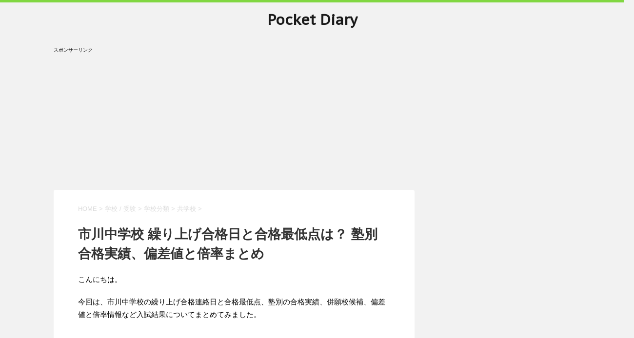

--- FILE ---
content_type: text/html; charset=UTF-8
request_url: https://robi2.net/education-86/
body_size: 21903
content:
<!DOCTYPE html>
<!--[if lt IE 7]>
<html class="ie6" dir="ltr" lang="ja" prefix="og: https://ogp.me/ns#"> <![endif]-->
<!--[if IE 7]>
<html class="i7" dir="ltr" lang="ja" prefix="og: https://ogp.me/ns#"> <![endif]-->
<!--[if IE 8]>
<html class="ie" dir="ltr" lang="ja" prefix="og: https://ogp.me/ns#"> <![endif]-->
<!--[if gt IE 8]><!-->
<html dir="ltr" lang="ja" prefix="og: https://ogp.me/ns#">
	<!--<![endif]-->
	<head prefix="og: http://ogp.me/ns# fb: http://ogp.me/ns/fb# article: http://ogp.me/ns/article#">
		<meta charset="UTF-8" >
		<meta name="viewport" content="width=device-width,initial-scale=1.0,minimum-scalable=1.0">
		<meta name="format-detection" content="telephone=no" >
		
		
		<link rel="alternate" type="application/rss+xml" title="Pocket Diary RSS Feed" href="https://robi2.net/feed/" />
		<link rel="pingback" href="https://robi2.net/xmlrpc.php" >
		<link href='https://fonts.googleapis.com/css?family=Montserrat:400' rel='stylesheet' type='text/css'>
		<link href='https://fonts.googleapis.com/css?family=PT+Sans+Caption' rel='stylesheet' type='text/css'>		<!--[if lt IE 9]>
		<script src="http://css3-mediaqueries-js.googlecode.com/svn/trunk/css3-mediaqueries.js"></script>
		<script src="https://robi2.net/wp-content/themes/stingerplus/js/html5shiv.js"></script>
		<![endif]-->
				
		<!-- All in One SEO 4.7.3 - aioseo.com -->
		<meta name="description" content="こんにちは。 今回は、市川中学校の繰り上げ合格連絡日と合格最低点、塾別の合格実績、併願校候補、偏差値と倍率情報" />
		<meta name="robots" content="max-snippet:-1, max-image-preview:large, max-video-preview:-1" />
		<link rel="canonical" href="https://robi2.net/education-86/" />
		<meta name="generator" content="All in One SEO (AIOSEO) 4.7.3" />
		<meta property="og:locale" content="ja_JP" />
		<meta property="og:site_name" content="Pocket Diary |" />
		<meta property="og:type" content="article" />
		<meta property="og:title" content="市川中学校 繰り上げ合格日と合格最低点は？ 塾別合格実績、偏差値と倍率まとめ | Pocket Diary" />
		<meta property="og:description" content="こんにちは。 今回は、市川中学校の繰り上げ合格連絡日と合格最低点、塾別の合格実績、併願校候補、偏差値と倍率情報" />
		<meta property="og:url" content="https://robi2.net/education-86/" />
		<meta property="article:published_time" content="2017-05-04T02:27:14+00:00" />
		<meta property="article:modified_time" content="2017-09-20T14:20:14+00:00" />
		<meta name="twitter:card" content="summary" />
		<meta name="twitter:title" content="市川中学校 繰り上げ合格日と合格最低点は？ 塾別合格実績、偏差値と倍率まとめ | Pocket Diary" />
		<meta name="twitter:description" content="こんにちは。 今回は、市川中学校の繰り上げ合格連絡日と合格最低点、塾別の合格実績、併願校候補、偏差値と倍率情報" />
		<meta name="google" content="nositelinkssearchbox" />
		<script type="application/ld+json" class="aioseo-schema">
			{"@context":"https:\/\/schema.org","@graph":[{"@type":"Article","@id":"https:\/\/robi2.net\/education-86\/#article","name":"\u5e02\u5ddd\u4e2d\u5b66\u6821 \u7e70\u308a\u4e0a\u3052\u5408\u683c\u65e5\u3068\u5408\u683c\u6700\u4f4e\u70b9\u306f\uff1f \u587e\u5225\u5408\u683c\u5b9f\u7e3e\u3001\u504f\u5dee\u5024\u3068\u500d\u7387\u307e\u3068\u3081 | Pocket Diary","headline":"\u5e02\u5ddd\u4e2d\u5b66\u6821 \u7e70\u308a\u4e0a\u3052\u5408\u683c\u65e5\u3068\u5408\u683c\u6700\u4f4e\u70b9\u306f\uff1f \u587e\u5225\u5408\u683c\u5b9f\u7e3e\u3001\u504f\u5dee\u5024\u3068\u500d\u7387\u307e\u3068\u3081","author":{"@id":"https:\/\/robi2.net\/author\/robi2\/#author"},"publisher":{"@id":"https:\/\/robi2.net\/#organization"},"image":{"@type":"ImageObject","url":"https:\/\/robi2.net\/wp-content\/uploads\/2017\/06\/1280px-Ichigak_School_front.jpg","width":1280,"height":960},"datePublished":"2017-05-04T11:27:14+09:00","dateModified":"2017-09-20T23:20:14+09:00","inLanguage":"ja","mainEntityOfPage":{"@id":"https:\/\/robi2.net\/education-86\/#webpage"},"isPartOf":{"@id":"https:\/\/robi2.net\/education-86\/#webpage"},"articleSection":"\u5171\u5b66\u6821, \u5343\u8449\u770c, \u5b66\u6821 \/ \u53d7\u9a13, \u5b66\u6821\u5206\u985e, \u9996\u90fd\u570f"},{"@type":"BreadcrumbList","@id":"https:\/\/robi2.net\/education-86\/#breadcrumblist","itemListElement":[{"@type":"ListItem","@id":"https:\/\/robi2.net\/#listItem","position":1,"name":"\u5bb6","item":"https:\/\/robi2.net\/","nextItem":"https:\/\/robi2.net\/education-86\/#listItem"},{"@type":"ListItem","@id":"https:\/\/robi2.net\/education-86\/#listItem","position":2,"name":"\u5e02\u5ddd\u4e2d\u5b66\u6821 \u7e70\u308a\u4e0a\u3052\u5408\u683c\u65e5\u3068\u5408\u683c\u6700\u4f4e\u70b9\u306f\uff1f \u587e\u5225\u5408\u683c\u5b9f\u7e3e\u3001\u504f\u5dee\u5024\u3068\u500d\u7387\u307e\u3068\u3081","previousItem":"https:\/\/robi2.net\/#listItem"}]},{"@type":"Organization","@id":"https:\/\/robi2.net\/#organization","name":"Pocket Diary","url":"https:\/\/robi2.net\/"},{"@type":"Person","@id":"https:\/\/robi2.net\/author\/robi2\/#author","url":"https:\/\/robi2.net\/author\/robi2\/","name":"robi2","image":{"@type":"ImageObject","@id":"https:\/\/robi2.net\/education-86\/#authorImage","url":"https:\/\/secure.gravatar.com\/avatar\/2c0c5e5f80ac31113afebe7b6d41b5b952c78961e647f4a62a9b2c667abe75a0?s=96&d=mm&r=g","width":96,"height":96,"caption":"robi2"}},{"@type":"WebPage","@id":"https:\/\/robi2.net\/education-86\/#webpage","url":"https:\/\/robi2.net\/education-86\/","name":"\u5e02\u5ddd\u4e2d\u5b66\u6821 \u7e70\u308a\u4e0a\u3052\u5408\u683c\u65e5\u3068\u5408\u683c\u6700\u4f4e\u70b9\u306f\uff1f \u587e\u5225\u5408\u683c\u5b9f\u7e3e\u3001\u504f\u5dee\u5024\u3068\u500d\u7387\u307e\u3068\u3081 | Pocket Diary","description":"\u3053\u3093\u306b\u3061\u306f\u3002 \u4eca\u56de\u306f\u3001\u5e02\u5ddd\u4e2d\u5b66\u6821\u306e\u7e70\u308a\u4e0a\u3052\u5408\u683c\u9023\u7d61\u65e5\u3068\u5408\u683c\u6700\u4f4e\u70b9\u3001\u587e\u5225\u306e\u5408\u683c\u5b9f\u7e3e\u3001\u4f75\u9858\u6821\u5019\u88dc\u3001\u504f\u5dee\u5024\u3068\u500d\u7387\u60c5\u5831","inLanguage":"ja","isPartOf":{"@id":"https:\/\/robi2.net\/#website"},"breadcrumb":{"@id":"https:\/\/robi2.net\/education-86\/#breadcrumblist"},"author":{"@id":"https:\/\/robi2.net\/author\/robi2\/#author"},"creator":{"@id":"https:\/\/robi2.net\/author\/robi2\/#author"},"image":{"@type":"ImageObject","url":"https:\/\/robi2.net\/wp-content\/uploads\/2017\/06\/1280px-Ichigak_School_front.jpg","@id":"https:\/\/robi2.net\/education-86\/#mainImage","width":1280,"height":960},"primaryImageOfPage":{"@id":"https:\/\/robi2.net\/education-86\/#mainImage"},"datePublished":"2017-05-04T11:27:14+09:00","dateModified":"2017-09-20T23:20:14+09:00"},{"@type":"WebSite","@id":"https:\/\/robi2.net\/#website","url":"https:\/\/robi2.net\/","name":"Pocket Diary","inLanguage":"ja","publisher":{"@id":"https:\/\/robi2.net\/#organization"}}]}
		</script>
		<!-- All in One SEO -->

<title>市川中学校 繰り上げ合格日と合格最低点は？ 塾別合格実績、偏差値と倍率まとめ | Pocket Diary</title>
<link rel='dns-prefetch' href='//ajax.googleapis.com' />
<link rel="alternate" title="oEmbed (JSON)" type="application/json+oembed" href="https://robi2.net/wp-json/oembed/1.0/embed?url=https%3A%2F%2Frobi2.net%2Feducation-86%2F" />
<link rel="alternate" title="oEmbed (XML)" type="text/xml+oembed" href="https://robi2.net/wp-json/oembed/1.0/embed?url=https%3A%2F%2Frobi2.net%2Feducation-86%2F&#038;format=xml" />
<style id='wp-img-auto-sizes-contain-inline-css' type='text/css'>
img:is([sizes=auto i],[sizes^="auto," i]){contain-intrinsic-size:3000px 1500px}
/*# sourceURL=wp-img-auto-sizes-contain-inline-css */
</style>
<style id='wp-emoji-styles-inline-css' type='text/css'>

	img.wp-smiley, img.emoji {
		display: inline !important;
		border: none !important;
		box-shadow: none !important;
		height: 1em !important;
		width: 1em !important;
		margin: 0 0.07em !important;
		vertical-align: -0.1em !important;
		background: none !important;
		padding: 0 !important;
	}
/*# sourceURL=wp-emoji-styles-inline-css */
</style>
<style id='wp-block-library-inline-css' type='text/css'>
:root{--wp-block-synced-color:#7a00df;--wp-block-synced-color--rgb:122,0,223;--wp-bound-block-color:var(--wp-block-synced-color);--wp-editor-canvas-background:#ddd;--wp-admin-theme-color:#007cba;--wp-admin-theme-color--rgb:0,124,186;--wp-admin-theme-color-darker-10:#006ba1;--wp-admin-theme-color-darker-10--rgb:0,107,160.5;--wp-admin-theme-color-darker-20:#005a87;--wp-admin-theme-color-darker-20--rgb:0,90,135;--wp-admin-border-width-focus:2px}@media (min-resolution:192dpi){:root{--wp-admin-border-width-focus:1.5px}}.wp-element-button{cursor:pointer}:root .has-very-light-gray-background-color{background-color:#eee}:root .has-very-dark-gray-background-color{background-color:#313131}:root .has-very-light-gray-color{color:#eee}:root .has-very-dark-gray-color{color:#313131}:root .has-vivid-green-cyan-to-vivid-cyan-blue-gradient-background{background:linear-gradient(135deg,#00d084,#0693e3)}:root .has-purple-crush-gradient-background{background:linear-gradient(135deg,#34e2e4,#4721fb 50%,#ab1dfe)}:root .has-hazy-dawn-gradient-background{background:linear-gradient(135deg,#faaca8,#dad0ec)}:root .has-subdued-olive-gradient-background{background:linear-gradient(135deg,#fafae1,#67a671)}:root .has-atomic-cream-gradient-background{background:linear-gradient(135deg,#fdd79a,#004a59)}:root .has-nightshade-gradient-background{background:linear-gradient(135deg,#330968,#31cdcf)}:root .has-midnight-gradient-background{background:linear-gradient(135deg,#020381,#2874fc)}:root{--wp--preset--font-size--normal:16px;--wp--preset--font-size--huge:42px}.has-regular-font-size{font-size:1em}.has-larger-font-size{font-size:2.625em}.has-normal-font-size{font-size:var(--wp--preset--font-size--normal)}.has-huge-font-size{font-size:var(--wp--preset--font-size--huge)}.has-text-align-center{text-align:center}.has-text-align-left{text-align:left}.has-text-align-right{text-align:right}.has-fit-text{white-space:nowrap!important}#end-resizable-editor-section{display:none}.aligncenter{clear:both}.items-justified-left{justify-content:flex-start}.items-justified-center{justify-content:center}.items-justified-right{justify-content:flex-end}.items-justified-space-between{justify-content:space-between}.screen-reader-text{border:0;clip-path:inset(50%);height:1px;margin:-1px;overflow:hidden;padding:0;position:absolute;width:1px;word-wrap:normal!important}.screen-reader-text:focus{background-color:#ddd;clip-path:none;color:#444;display:block;font-size:1em;height:auto;left:5px;line-height:normal;padding:15px 23px 14px;text-decoration:none;top:5px;width:auto;z-index:100000}html :where(.has-border-color){border-style:solid}html :where([style*=border-top-color]){border-top-style:solid}html :where([style*=border-right-color]){border-right-style:solid}html :where([style*=border-bottom-color]){border-bottom-style:solid}html :where([style*=border-left-color]){border-left-style:solid}html :where([style*=border-width]){border-style:solid}html :where([style*=border-top-width]){border-top-style:solid}html :where([style*=border-right-width]){border-right-style:solid}html :where([style*=border-bottom-width]){border-bottom-style:solid}html :where([style*=border-left-width]){border-left-style:solid}html :where(img[class*=wp-image-]){height:auto;max-width:100%}:where(figure){margin:0 0 1em}html :where(.is-position-sticky){--wp-admin--admin-bar--position-offset:var(--wp-admin--admin-bar--height,0px)}@media screen and (max-width:600px){html :where(.is-position-sticky){--wp-admin--admin-bar--position-offset:0px}}

/*# sourceURL=wp-block-library-inline-css */
</style><style id='wp-block-heading-inline-css' type='text/css'>
h1:where(.wp-block-heading).has-background,h2:where(.wp-block-heading).has-background,h3:where(.wp-block-heading).has-background,h4:where(.wp-block-heading).has-background,h5:where(.wp-block-heading).has-background,h6:where(.wp-block-heading).has-background{padding:1.25em 2.375em}h1.has-text-align-left[style*=writing-mode]:where([style*=vertical-lr]),h1.has-text-align-right[style*=writing-mode]:where([style*=vertical-rl]),h2.has-text-align-left[style*=writing-mode]:where([style*=vertical-lr]),h2.has-text-align-right[style*=writing-mode]:where([style*=vertical-rl]),h3.has-text-align-left[style*=writing-mode]:where([style*=vertical-lr]),h3.has-text-align-right[style*=writing-mode]:where([style*=vertical-rl]),h4.has-text-align-left[style*=writing-mode]:where([style*=vertical-lr]),h4.has-text-align-right[style*=writing-mode]:where([style*=vertical-rl]),h5.has-text-align-left[style*=writing-mode]:where([style*=vertical-lr]),h5.has-text-align-right[style*=writing-mode]:where([style*=vertical-rl]),h6.has-text-align-left[style*=writing-mode]:where([style*=vertical-lr]),h6.has-text-align-right[style*=writing-mode]:where([style*=vertical-rl]){rotate:180deg}
/*# sourceURL=https://robi2.net/wp-includes/blocks/heading/style.min.css */
</style>
<style id='wp-block-list-inline-css' type='text/css'>
ol,ul{box-sizing:border-box}:root :where(.wp-block-list.has-background){padding:1.25em 2.375em}
/*# sourceURL=https://robi2.net/wp-includes/blocks/list/style.min.css */
</style>
<style id='wp-block-paragraph-inline-css' type='text/css'>
.is-small-text{font-size:.875em}.is-regular-text{font-size:1em}.is-large-text{font-size:2.25em}.is-larger-text{font-size:3em}.has-drop-cap:not(:focus):first-letter{float:left;font-size:8.4em;font-style:normal;font-weight:100;line-height:.68;margin:.05em .1em 0 0;text-transform:uppercase}body.rtl .has-drop-cap:not(:focus):first-letter{float:none;margin-left:.1em}p.has-drop-cap.has-background{overflow:hidden}:root :where(p.has-background){padding:1.25em 2.375em}:where(p.has-text-color:not(.has-link-color)) a{color:inherit}p.has-text-align-left[style*="writing-mode:vertical-lr"],p.has-text-align-right[style*="writing-mode:vertical-rl"]{rotate:180deg}
/*# sourceURL=https://robi2.net/wp-includes/blocks/paragraph/style.min.css */
</style>
<style id='wp-block-table-inline-css' type='text/css'>
.wp-block-table{overflow-x:auto}.wp-block-table table{border-collapse:collapse;width:100%}.wp-block-table thead{border-bottom:3px solid}.wp-block-table tfoot{border-top:3px solid}.wp-block-table td,.wp-block-table th{border:1px solid;padding:.5em}.wp-block-table .has-fixed-layout{table-layout:fixed;width:100%}.wp-block-table .has-fixed-layout td,.wp-block-table .has-fixed-layout th{word-break:break-word}.wp-block-table.aligncenter,.wp-block-table.alignleft,.wp-block-table.alignright{display:table;width:auto}.wp-block-table.aligncenter td,.wp-block-table.aligncenter th,.wp-block-table.alignleft td,.wp-block-table.alignleft th,.wp-block-table.alignright td,.wp-block-table.alignright th{word-break:break-word}.wp-block-table .has-subtle-light-gray-background-color{background-color:#f3f4f5}.wp-block-table .has-subtle-pale-green-background-color{background-color:#e9fbe5}.wp-block-table .has-subtle-pale-blue-background-color{background-color:#e7f5fe}.wp-block-table .has-subtle-pale-pink-background-color{background-color:#fcf0ef}.wp-block-table.is-style-stripes{background-color:initial;border-collapse:inherit;border-spacing:0}.wp-block-table.is-style-stripes tbody tr:nth-child(odd){background-color:#f0f0f0}.wp-block-table.is-style-stripes.has-subtle-light-gray-background-color tbody tr:nth-child(odd){background-color:#f3f4f5}.wp-block-table.is-style-stripes.has-subtle-pale-green-background-color tbody tr:nth-child(odd){background-color:#e9fbe5}.wp-block-table.is-style-stripes.has-subtle-pale-blue-background-color tbody tr:nth-child(odd){background-color:#e7f5fe}.wp-block-table.is-style-stripes.has-subtle-pale-pink-background-color tbody tr:nth-child(odd){background-color:#fcf0ef}.wp-block-table.is-style-stripes td,.wp-block-table.is-style-stripes th{border-color:#0000}.wp-block-table.is-style-stripes{border-bottom:1px solid #f0f0f0}.wp-block-table .has-border-color td,.wp-block-table .has-border-color th,.wp-block-table .has-border-color tr,.wp-block-table .has-border-color>*{border-color:inherit}.wp-block-table table[style*=border-top-color] tr:first-child,.wp-block-table table[style*=border-top-color] tr:first-child td,.wp-block-table table[style*=border-top-color] tr:first-child th,.wp-block-table table[style*=border-top-color]>*,.wp-block-table table[style*=border-top-color]>* td,.wp-block-table table[style*=border-top-color]>* th{border-top-color:inherit}.wp-block-table table[style*=border-top-color] tr:not(:first-child){border-top-color:initial}.wp-block-table table[style*=border-right-color] td:last-child,.wp-block-table table[style*=border-right-color] th,.wp-block-table table[style*=border-right-color] tr,.wp-block-table table[style*=border-right-color]>*{border-right-color:inherit}.wp-block-table table[style*=border-bottom-color] tr:last-child,.wp-block-table table[style*=border-bottom-color] tr:last-child td,.wp-block-table table[style*=border-bottom-color] tr:last-child th,.wp-block-table table[style*=border-bottom-color]>*,.wp-block-table table[style*=border-bottom-color]>* td,.wp-block-table table[style*=border-bottom-color]>* th{border-bottom-color:inherit}.wp-block-table table[style*=border-bottom-color] tr:not(:last-child){border-bottom-color:initial}.wp-block-table table[style*=border-left-color] td:first-child,.wp-block-table table[style*=border-left-color] th,.wp-block-table table[style*=border-left-color] tr,.wp-block-table table[style*=border-left-color]>*{border-left-color:inherit}.wp-block-table table[style*=border-style] td,.wp-block-table table[style*=border-style] th,.wp-block-table table[style*=border-style] tr,.wp-block-table table[style*=border-style]>*{border-style:inherit}.wp-block-table table[style*=border-width] td,.wp-block-table table[style*=border-width] th,.wp-block-table table[style*=border-width] tr,.wp-block-table table[style*=border-width]>*{border-style:inherit;border-width:inherit}
/*# sourceURL=https://robi2.net/wp-includes/blocks/table/style.min.css */
</style>
<style id='global-styles-inline-css' type='text/css'>
:root{--wp--preset--aspect-ratio--square: 1;--wp--preset--aspect-ratio--4-3: 4/3;--wp--preset--aspect-ratio--3-4: 3/4;--wp--preset--aspect-ratio--3-2: 3/2;--wp--preset--aspect-ratio--2-3: 2/3;--wp--preset--aspect-ratio--16-9: 16/9;--wp--preset--aspect-ratio--9-16: 9/16;--wp--preset--color--black: #000000;--wp--preset--color--cyan-bluish-gray: #abb8c3;--wp--preset--color--white: #ffffff;--wp--preset--color--pale-pink: #f78da7;--wp--preset--color--vivid-red: #cf2e2e;--wp--preset--color--luminous-vivid-orange: #ff6900;--wp--preset--color--luminous-vivid-amber: #fcb900;--wp--preset--color--light-green-cyan: #7bdcb5;--wp--preset--color--vivid-green-cyan: #00d084;--wp--preset--color--pale-cyan-blue: #8ed1fc;--wp--preset--color--vivid-cyan-blue: #0693e3;--wp--preset--color--vivid-purple: #9b51e0;--wp--preset--gradient--vivid-cyan-blue-to-vivid-purple: linear-gradient(135deg,rgb(6,147,227) 0%,rgb(155,81,224) 100%);--wp--preset--gradient--light-green-cyan-to-vivid-green-cyan: linear-gradient(135deg,rgb(122,220,180) 0%,rgb(0,208,130) 100%);--wp--preset--gradient--luminous-vivid-amber-to-luminous-vivid-orange: linear-gradient(135deg,rgb(252,185,0) 0%,rgb(255,105,0) 100%);--wp--preset--gradient--luminous-vivid-orange-to-vivid-red: linear-gradient(135deg,rgb(255,105,0) 0%,rgb(207,46,46) 100%);--wp--preset--gradient--very-light-gray-to-cyan-bluish-gray: linear-gradient(135deg,rgb(238,238,238) 0%,rgb(169,184,195) 100%);--wp--preset--gradient--cool-to-warm-spectrum: linear-gradient(135deg,rgb(74,234,220) 0%,rgb(151,120,209) 20%,rgb(207,42,186) 40%,rgb(238,44,130) 60%,rgb(251,105,98) 80%,rgb(254,248,76) 100%);--wp--preset--gradient--blush-light-purple: linear-gradient(135deg,rgb(255,206,236) 0%,rgb(152,150,240) 100%);--wp--preset--gradient--blush-bordeaux: linear-gradient(135deg,rgb(254,205,165) 0%,rgb(254,45,45) 50%,rgb(107,0,62) 100%);--wp--preset--gradient--luminous-dusk: linear-gradient(135deg,rgb(255,203,112) 0%,rgb(199,81,192) 50%,rgb(65,88,208) 100%);--wp--preset--gradient--pale-ocean: linear-gradient(135deg,rgb(255,245,203) 0%,rgb(182,227,212) 50%,rgb(51,167,181) 100%);--wp--preset--gradient--electric-grass: linear-gradient(135deg,rgb(202,248,128) 0%,rgb(113,206,126) 100%);--wp--preset--gradient--midnight: linear-gradient(135deg,rgb(2,3,129) 0%,rgb(40,116,252) 100%);--wp--preset--font-size--small: 13px;--wp--preset--font-size--medium: 20px;--wp--preset--font-size--large: 36px;--wp--preset--font-size--x-large: 42px;--wp--preset--spacing--20: 0.44rem;--wp--preset--spacing--30: 0.67rem;--wp--preset--spacing--40: 1rem;--wp--preset--spacing--50: 1.5rem;--wp--preset--spacing--60: 2.25rem;--wp--preset--spacing--70: 3.38rem;--wp--preset--spacing--80: 5.06rem;--wp--preset--shadow--natural: 6px 6px 9px rgba(0, 0, 0, 0.2);--wp--preset--shadow--deep: 12px 12px 50px rgba(0, 0, 0, 0.4);--wp--preset--shadow--sharp: 6px 6px 0px rgba(0, 0, 0, 0.2);--wp--preset--shadow--outlined: 6px 6px 0px -3px rgb(255, 255, 255), 6px 6px rgb(0, 0, 0);--wp--preset--shadow--crisp: 6px 6px 0px rgb(0, 0, 0);}:where(.is-layout-flex){gap: 0.5em;}:where(.is-layout-grid){gap: 0.5em;}body .is-layout-flex{display: flex;}.is-layout-flex{flex-wrap: wrap;align-items: center;}.is-layout-flex > :is(*, div){margin: 0;}body .is-layout-grid{display: grid;}.is-layout-grid > :is(*, div){margin: 0;}:where(.wp-block-columns.is-layout-flex){gap: 2em;}:where(.wp-block-columns.is-layout-grid){gap: 2em;}:where(.wp-block-post-template.is-layout-flex){gap: 1.25em;}:where(.wp-block-post-template.is-layout-grid){gap: 1.25em;}.has-black-color{color: var(--wp--preset--color--black) !important;}.has-cyan-bluish-gray-color{color: var(--wp--preset--color--cyan-bluish-gray) !important;}.has-white-color{color: var(--wp--preset--color--white) !important;}.has-pale-pink-color{color: var(--wp--preset--color--pale-pink) !important;}.has-vivid-red-color{color: var(--wp--preset--color--vivid-red) !important;}.has-luminous-vivid-orange-color{color: var(--wp--preset--color--luminous-vivid-orange) !important;}.has-luminous-vivid-amber-color{color: var(--wp--preset--color--luminous-vivid-amber) !important;}.has-light-green-cyan-color{color: var(--wp--preset--color--light-green-cyan) !important;}.has-vivid-green-cyan-color{color: var(--wp--preset--color--vivid-green-cyan) !important;}.has-pale-cyan-blue-color{color: var(--wp--preset--color--pale-cyan-blue) !important;}.has-vivid-cyan-blue-color{color: var(--wp--preset--color--vivid-cyan-blue) !important;}.has-vivid-purple-color{color: var(--wp--preset--color--vivid-purple) !important;}.has-black-background-color{background-color: var(--wp--preset--color--black) !important;}.has-cyan-bluish-gray-background-color{background-color: var(--wp--preset--color--cyan-bluish-gray) !important;}.has-white-background-color{background-color: var(--wp--preset--color--white) !important;}.has-pale-pink-background-color{background-color: var(--wp--preset--color--pale-pink) !important;}.has-vivid-red-background-color{background-color: var(--wp--preset--color--vivid-red) !important;}.has-luminous-vivid-orange-background-color{background-color: var(--wp--preset--color--luminous-vivid-orange) !important;}.has-luminous-vivid-amber-background-color{background-color: var(--wp--preset--color--luminous-vivid-amber) !important;}.has-light-green-cyan-background-color{background-color: var(--wp--preset--color--light-green-cyan) !important;}.has-vivid-green-cyan-background-color{background-color: var(--wp--preset--color--vivid-green-cyan) !important;}.has-pale-cyan-blue-background-color{background-color: var(--wp--preset--color--pale-cyan-blue) !important;}.has-vivid-cyan-blue-background-color{background-color: var(--wp--preset--color--vivid-cyan-blue) !important;}.has-vivid-purple-background-color{background-color: var(--wp--preset--color--vivid-purple) !important;}.has-black-border-color{border-color: var(--wp--preset--color--black) !important;}.has-cyan-bluish-gray-border-color{border-color: var(--wp--preset--color--cyan-bluish-gray) !important;}.has-white-border-color{border-color: var(--wp--preset--color--white) !important;}.has-pale-pink-border-color{border-color: var(--wp--preset--color--pale-pink) !important;}.has-vivid-red-border-color{border-color: var(--wp--preset--color--vivid-red) !important;}.has-luminous-vivid-orange-border-color{border-color: var(--wp--preset--color--luminous-vivid-orange) !important;}.has-luminous-vivid-amber-border-color{border-color: var(--wp--preset--color--luminous-vivid-amber) !important;}.has-light-green-cyan-border-color{border-color: var(--wp--preset--color--light-green-cyan) !important;}.has-vivid-green-cyan-border-color{border-color: var(--wp--preset--color--vivid-green-cyan) !important;}.has-pale-cyan-blue-border-color{border-color: var(--wp--preset--color--pale-cyan-blue) !important;}.has-vivid-cyan-blue-border-color{border-color: var(--wp--preset--color--vivid-cyan-blue) !important;}.has-vivid-purple-border-color{border-color: var(--wp--preset--color--vivid-purple) !important;}.has-vivid-cyan-blue-to-vivid-purple-gradient-background{background: var(--wp--preset--gradient--vivid-cyan-blue-to-vivid-purple) !important;}.has-light-green-cyan-to-vivid-green-cyan-gradient-background{background: var(--wp--preset--gradient--light-green-cyan-to-vivid-green-cyan) !important;}.has-luminous-vivid-amber-to-luminous-vivid-orange-gradient-background{background: var(--wp--preset--gradient--luminous-vivid-amber-to-luminous-vivid-orange) !important;}.has-luminous-vivid-orange-to-vivid-red-gradient-background{background: var(--wp--preset--gradient--luminous-vivid-orange-to-vivid-red) !important;}.has-very-light-gray-to-cyan-bluish-gray-gradient-background{background: var(--wp--preset--gradient--very-light-gray-to-cyan-bluish-gray) !important;}.has-cool-to-warm-spectrum-gradient-background{background: var(--wp--preset--gradient--cool-to-warm-spectrum) !important;}.has-blush-light-purple-gradient-background{background: var(--wp--preset--gradient--blush-light-purple) !important;}.has-blush-bordeaux-gradient-background{background: var(--wp--preset--gradient--blush-bordeaux) !important;}.has-luminous-dusk-gradient-background{background: var(--wp--preset--gradient--luminous-dusk) !important;}.has-pale-ocean-gradient-background{background: var(--wp--preset--gradient--pale-ocean) !important;}.has-electric-grass-gradient-background{background: var(--wp--preset--gradient--electric-grass) !important;}.has-midnight-gradient-background{background: var(--wp--preset--gradient--midnight) !important;}.has-small-font-size{font-size: var(--wp--preset--font-size--small) !important;}.has-medium-font-size{font-size: var(--wp--preset--font-size--medium) !important;}.has-large-font-size{font-size: var(--wp--preset--font-size--large) !important;}.has-x-large-font-size{font-size: var(--wp--preset--font-size--x-large) !important;}
/*# sourceURL=global-styles-inline-css */
</style>

<style id='classic-theme-styles-inline-css' type='text/css'>
/*! This file is auto-generated */
.wp-block-button__link{color:#fff;background-color:#32373c;border-radius:9999px;box-shadow:none;text-decoration:none;padding:calc(.667em + 2px) calc(1.333em + 2px);font-size:1.125em}.wp-block-file__button{background:#32373c;color:#fff;text-decoration:none}
/*# sourceURL=/wp-includes/css/classic-themes.min.css */
</style>
<link rel='stylesheet' id='normalize-css' href='https://robi2.net/wp-content/themes/stingerplus/css/normalize.css?ver=1.5.9' type='text/css' media='all' />
<link rel='stylesheet' id='font-awesome-css' href='//maxcdn.bootstrapcdn.com/font-awesome/4.5.0/css/font-awesome.min.css?ver=4.5.0' type='text/css' media='all' />
<link rel='stylesheet' id='style-css' href='https://robi2.net/wp-content/themes/stingerplus/style.css?ver=6.9' type='text/css' media='all' />
<script type="text/javascript" src="//ajax.googleapis.com/ajax/libs/jquery/1.11.3/jquery.min.js?ver=1.11.3" id="jquery-js"></script>
<link rel="https://api.w.org/" href="https://robi2.net/wp-json/" /><link rel="alternate" title="JSON" type="application/json" href="https://robi2.net/wp-json/wp/v2/posts/2851" /><link rel='shortlink' href='https://robi2.net/?p=2851' />

<!-- tracker added by Ultimate Google Analytics plugin改 http://little.ws http://whitehatseo.jp -->
<script type="text/javascript">
var _gaq = _gaq || [];
_gaq.push(["_setAccount", "UA-81232788-1"]);
_gaq.push(["_trackPageview"]);

  (function() {
    var ga = document.createElement("script"); ga.type = "text/javascript"; ga.async = true;
    ga.src = ("https:" == document.location.protocol ? "https://ssl" : "http://www") + ".google-analytics.com/ga.js";
    var s = document.getElementsByTagName("script")[0]; s.parentNode.insertBefore(ga, s);
  })();
</script>
<script type="text/javascript">
if (document.referrer.match(/google\.(com|co\.jp)/gi) && document.referrer.match(/cd/gi)) {
var myString = document.referrer;
var r        = myString.match(/cd=(.*?)&/);
var rank     = parseInt(r[1]);
var kw       = myString.match(/q=(.*?)&/);

if (kw[1].length > 0) {
	var keyWord  = decodeURI(kw[1]);
} else {
	keyWord = "(not provided)";
}

var p = document.location.pathname;
_gaq.push(["_trackEvent", "RankTracker", keyWord, p, rank, true]);
}
</script><meta name="robots" content="index, follow" />

		<style type="text/css">
			/*グループ1
			------------------------------------------------------------*/
			/*サイト上部のボーダー色*/
												body {
						border-top: 5px solid #81d742;	
					}
								


			/*サイトの背景色*/
			#wrapper {
						
			}

			/*メインコンテンツのテキスト色*/
			.post > *{
				color: ;				
			}
			input,textarea {
				color:#000;
			}

			/*メインコンテンツのリンク色*/

			a,.no-thumbitiran h3 a,.no-thumbitiran h5 a {
				color: ;				
			}

			a:hover {
				color: ;				
			}

			/*サイドのテキスト色*/
			#side aside > *,#side aside .kanren .clearfix dd h5 a{
				color: ;				
			}

			/*メインコンテンツの背景色*/
			main {
				background: #fff;				
			}


			/*メイン背景色の透過*/

			
			
			/*ブログタイトル*/

			header .sitename a {
				color: #1a1a1a;
			}

			/* メニュー */
			nav li a {
				color: #1a1a1a;
			}


			/*ページトップ*/
			#page-top a {
								background: #7CB342;
			}

			/*キャプション */

			header h1 {
				color: #1a1a1a;
			}

			header .descr {
				color: #1a1a1a;
			}

			/* アコーディオン */
			#s-navi dt.trigger .op {
				background: #7CB342;
				color: #8fc25a;
			}

			.acordion_tree li a {
				color: #1a1a1a;
			}

			/* サイド見出し */
			aside h4 {
				color: #1a1a1a;
			}

			/* フッター文字 */
			#footer, #footer .copy, #footer .rcopy, #footer .copy a, #footer .rcopy a {
				color: #1a1a1a;
			}

			/* スマホメニュー文字 */
			.acordion_tree ul.menu li a, .acordion_tree ul.menu li {
				color: #000;
			}

			.acordion_tree ul.menu li {
				border-bottom-color: #000;
}


			/*グループ2
			------------------------------------------------------------*/
			/*Webフォント*/
			
			
			
			
			
			/* 投稿日時・ぱんくず・タグ */
			#breadcrumb, #breadcrumb div a, div#breadcrumb a, .blogbox p, .tagst {
				color: #dbdbdb;
			}

			/* 記事タイトル */
			.entry-title {
				color: #333;
						}

			/* 中見出し */


			h2 {
									background: #f0f7e9;
				
				color: #1a1a1a;
									border-top:2px solid #7CB342;

					border-bottom:1px solid #7CB342;
				
			}


			
			/*小見出し*/
			.post h3:not(.rankh3) {

							color: #7CB342;
				border-bottom-color: #7CB342;
									background-color: transparent;
				
						}

			.post h4 {
				color: #000;
								background-color: #f0f7e9;
							}


			/* サイド見出し */
			aside h4,#side aside h4 {
				color: #7CB342;
			}

			/* タグクラウド */
			.tagcloud a {
				border-color: #7CB342;
    				color: #7CB342;
			}

			/* NEW ENTRY & 関連記事 */
			.post h4.point,.n-entry-t  {
				border-bottom-color:#7CB342;
			}
			.post h4 .point-in,.n-entry {
				background-color: #7CB342;
				color:#fff;
			}

			/* カテゴリ */
			.catname {
				background:#f0f7e9;
			}

			.post .st-catgroup a {
				color:#000;
}


			/*グループ4
			------------------------------------------------------------*/
			/* RSSボタン */
			.rssbox a {
				background-color: #7CB342;
			}

			/* SNSボタン */
			
			
			.inyoumodoki, .post blockquote {
   				background-color: #f3f3f3;
    				border-left-color: #f3f3f3;
			}

			/*フリーボックスウィジェット
			------------------------------------------------------------*/
			/* ボックス */
			.freebox {
				border-top-color:#FDD835;
				background:#f0f7e9;
			}
			/* 見出し */
			.p-entry-f {
				background:#FDD835;
				color:#fff;
			}
			/* エリア内テキスト */
			
			/*お知らせ
			------------------------------------------------------------*/
			/*お知らせバーの背景色*/
			#topnews-box div.rss-bar {
							border-color: #7CB342;
						}

			#topnews-box div.rss-bar {
				color: #7CB342;

				/*Other Browser*/
				background: ;
				/*For Old WebKit*/
				background: -webkit-linear-gradient(
				 0%,
				 100%
				);
				/*For Modern Browser*/
				background: linear-gradient(
				 0%,
				 100%
				);

			
			}

			/*お知らせ日付の文字色*/
			#topnews-box dt {
				color: #8fc25a;
			}
			#topnews-box div dl dd a {
				color: #000;
			}
			#topnews-box dd {
				border-bottom-color:  #000;
			}

			/*固定ページサイドメニュー
			------------------------------------------------------------*/
			/*背景色*/

			#sidebg {
				background:#f0f7e9;
			}

			/*liタグの階層*/
			#side aside .st-pagelists ul li:not(.sub-menu) {
									border-top-color: #7CB342;
				
									border-left-color: #7CB342;
					border-right-color: #7CB342;
							}

			#side aside .st-pagelists ul .sub-menu li {
				border:none;
			}

			#side aside .st-pagelists ul li:last-child {
									border-bottom: 1px solid #7CB342;
							}

			#side aside .st-pagelists ul .sub-menu li:first-child {
									border-top: 1px solid #7CB342;
				
			}

			#side aside .st-pagelists ul li li:last-child {
				border:none;
			}

			#side aside .st-pagelists ul .sub-menu .sub-menu li {
				border:none;
			}

			#side aside .st-pagelists ul li a {
				color: #fff;


			
				/*Other Browser*/
				background: #7CB342;
				/*For Old WebKit*/
				background: -webkit-linear-gradient(
				#8fc25a 0%,
				#7CB342 100%
				);
				/*For Modern Browser*/
				background: linear-gradient(
				#8fc25a 0%,
				#7CB342 100%
				);

			
			}

			#side aside .st-pagelists .sub-menu a {
				border-bottom-color: #8fc25a;

				color: #7CB342;
			}

			#side aside .st-pagelists .sub-menu li .sub-menu a,
			#side aside .st-pagelists .sub-menu li .sub-menu .sub-menu li a {
			color: #7CB342;
			}

			/*Webアイコン*/
			
			
			/*追加カラー
			------------------------------------------------------------*/
			/*フッター*/
			footer > *,footer a{
						}


			footer .footermenust li {
				border-right-color: !important;
			}

			/*任意の人気記事
			------------------------------------------------------------*/

			.post .p-entry, #side .p-entry, .home-post .p-entry {
				background:#FDD835;
				color:#fff;
			}

			.pop-box,.nowhits .pop-box, .nowhits-eye .pop-box {
				border-top-color:#FDD835;
				background:#f0f7e9;
			}

			.kanren.pop-box .clearfix dd h5 a, .kanren.pop-box .clearfix dd p {
				color: ;
}
							.poprank-no2{
					background:#FDD835;
					color:#fff!important;
			}
				.poprank-no{
					background:#FDD835;
					color:#fff;
			}
			

			/*ウィジェット問合せボタン*/

			.st-formbtn{
				background:#616161;
			}

			.st-formbtn .fa {
				border-right-color:#fff;
			}
			
			a.st-formbtnlink {
				color:#fff;
			}


			/*ウィジェットオリジナルボタン*/

			.st-formbtn.st-originalbtn{
				background:#616161;
			}

			.st-formbtn.st-originalbtn .fa {
				border-right-color:#fff;
			}
			
			a.st-formbtnlink.st-originallink {
				color:#fff;
			}

			/*コンタクトフォーム7送信ボタン*/
			.wpcf7-submit{
				background:#f3f3f3;
				color:#000;
			}

			/*media Queries タブレットサイズ
			----------------------------------------------------*/
			@media only screen and (min-width: 600px) {

				/*追加カラー
				------------------------------------------------------------*/
				/*フッター*/
				footer{
					margin:0 -20px;
				}
			}

			/*media Queries PCサイズ
			----------------------------------------------------*/
			@media only screen and (min-width: 960px) {
				/*メインコンテンツのボーダー*/
				


				nav.smanone {
									border-top-color: #7CB342;
					border-bottom-color: #7CB342;
				
									border-left-color: #7CB342;
					border-right-color: #7CB342;
				


				
					/*Other Browser*/
					background: #7CB342;
					/*For Old WebKit*/
					background: -webkit-linear-gradient(
					#8fc25a 0%,
					#7CB342 100%
					);
					/*For Modern Browser*/
					background: linear-gradient(
					#8fc25a 0%,
					#7CB342 100%
					);

								
				}

				header .smanone ul.menu li{
									border-right-color:#8fc25a;
								}

				header .smanone ul.menu li {
					border-right-color: #8fc25a;
				}

				header .smanone ul.menu li a {
					color: #fff;

				}

				header .smanone ul.menu li li a{
					background: #8fc25a;
					border-top-color: #7CB342;

				}

				/*ヘッダーウィジェット*/

				header .textwidget{
					background:;
					color:#000;
				}

				/*ヘッダーの電話番号とリンク色*/

				.head-telno a, #header-r .footermenust a {
					color:#000;
				}

				#header-r .footermenust li {
					border-right-color: #000;
				}

				/*トップ用おすすめタイトル*/
				.nowhits .pop-box {
					border-top-color:#FDD835;
				}



			}
		</style>

						<!-- /OGP -->


<!--アドセンス自動広告(ページ単位の広告)ここから-->
<script async src="//pagead2.googlesyndication.com/pagead/js/adsbygoogle.js"></script>
<script>
  (adsbygoogle = window.adsbygoogle || []).push({
    google_ad_client: "ca-pub-5426932148701544",
    enable_page_level_ads: true,
	overlays: {bottom: true}	  
  });
</script>
<!--アドセンス自動広告(ページ単位の広告)おわり-->

	</head>

	<body class="wp-singular post-template-default single single-post postid-2851 single-format-standard wp-theme-stingerplus" >
	
		<div id="wrapper" class="">
			<header id="st-headwide">
			<div class="clearfix" id="headbox">
			<!-- アコーディオン -->
			<nav id="s-navi" class="pcnone">
				<dl class="acordion">

					<dt class="trigger">
					<p><span class="op"><i class="fa fa-bars"></i></span></p>
					</dt>
					<dd class="acordion_tree">
												<div class="menu-%e3%83%a1%e3%82%a4%e3%83%b3%e3%83%a1%e3%83%8b%e3%83%a5%e3%83%bc-container"><ul id="menu-%e3%83%a1%e3%82%a4%e3%83%b3%e3%83%a1%e3%83%8b%e3%83%a5%e3%83%bc" class="menu"><li id="menu-item-1047" class="menu-item menu-item-type-taxonomy menu-item-object-category current-post-ancestor current-menu-parent current-post-parent menu-item-has-children menu-item-1047"><a href="https://robi2.net/category/%e5%ad%a6%e6%a0%a1-%e5%8f%97%e9%a8%93/">学校 / 受験</a>
<ul class="sub-menu">
	<li id="menu-item-3038" class="menu-item menu-item-type-taxonomy menu-item-object-category current-post-ancestor current-menu-parent current-post-parent menu-item-has-children menu-item-3038"><a href="https://robi2.net/category/%e5%ad%a6%e6%a0%a1-%e5%8f%97%e9%a8%93/%e9%a6%96%e9%83%bd%e5%9c%8f/">首都圏</a>
	<ul class="sub-menu">
		<li id="menu-item-3041" class="menu-item menu-item-type-taxonomy menu-item-object-category menu-item-3041"><a href="https://robi2.net/category/%e5%ad%a6%e6%a0%a1-%e5%8f%97%e9%a8%93/%e9%a6%96%e9%83%bd%e5%9c%8f/%e6%9d%b1%e4%ba%ac%e9%83%bd/">東京都</a></li>
		<li id="menu-item-3042" class="menu-item menu-item-type-taxonomy menu-item-object-category menu-item-3042"><a href="https://robi2.net/category/%e5%ad%a6%e6%a0%a1-%e5%8f%97%e9%a8%93/%e9%a6%96%e9%83%bd%e5%9c%8f/%e7%a5%9e%e5%a5%88%e5%b7%9d%e7%9c%8c/">神奈川県</a></li>
		<li id="menu-item-3039" class="menu-item menu-item-type-taxonomy menu-item-object-category current-post-ancestor current-menu-parent current-post-parent menu-item-3039"><a href="https://robi2.net/category/%e5%ad%a6%e6%a0%a1-%e5%8f%97%e9%a8%93/%e9%a6%96%e9%83%bd%e5%9c%8f/%e5%8d%83%e8%91%89%e7%9c%8c/">千葉県</a></li>
		<li id="menu-item-3040" class="menu-item menu-item-type-taxonomy menu-item-object-category menu-item-3040"><a href="https://robi2.net/category/%e5%ad%a6%e6%a0%a1-%e5%8f%97%e9%a8%93/%e9%a6%96%e9%83%bd%e5%9c%8f/%e5%9f%bc%e7%8e%89%e7%9c%8c-%e5%ad%a6%e6%a0%a1-%e5%8f%97%e9%a8%93/">埼玉県</a></li>
	</ul>
</li>
	<li id="menu-item-3043" class="menu-item menu-item-type-taxonomy menu-item-object-category current-post-ancestor current-menu-parent current-post-parent menu-item-has-children menu-item-3043"><a href="https://robi2.net/category/%e5%ad%a6%e6%a0%a1-%e5%8f%97%e9%a8%93/%e5%ad%a6%e6%a0%a1%e5%88%86%e9%a1%9e/">学校分類</a>
	<ul class="sub-menu">
		<li id="menu-item-3047" class="menu-item menu-item-type-taxonomy menu-item-object-category menu-item-3047"><a href="https://robi2.net/category/%e5%ad%a6%e6%a0%a1-%e5%8f%97%e9%a8%93/%e5%ad%a6%e6%a0%a1%e5%88%86%e9%a1%9e/%e7%94%b7%e5%ad%90%e6%a0%a1/">男子校</a></li>
		<li id="menu-item-3046" class="menu-item menu-item-type-taxonomy menu-item-object-category menu-item-3046"><a href="https://robi2.net/category/%e5%ad%a6%e6%a0%a1-%e5%8f%97%e9%a8%93/%e5%ad%a6%e6%a0%a1%e5%88%86%e9%a1%9e/%e5%a5%b3%e5%ad%90%e6%a0%a1/">女子校</a></li>
		<li id="menu-item-3045" class="menu-item menu-item-type-taxonomy menu-item-object-category current-post-ancestor current-menu-parent current-post-parent menu-item-3045"><a href="https://robi2.net/category/%e5%ad%a6%e6%a0%a1-%e5%8f%97%e9%a8%93/%e5%ad%a6%e6%a0%a1%e5%88%86%e9%a1%9e/%e5%85%b1%e5%ad%a6%e6%a0%a1/">共学校</a></li>
		<li id="menu-item-3044" class="menu-item menu-item-type-taxonomy menu-item-object-category menu-item-3044"><a href="https://robi2.net/category/%e5%ad%a6%e6%a0%a1-%e5%8f%97%e9%a8%93/%e5%ad%a6%e6%a0%a1%e5%88%86%e9%a1%9e/%e5%9b%bd%e7%ab%8b-%e5%85%ac%e7%ab%8b/">国立 / 公立</a></li>
	</ul>
</li>
	<li id="menu-item-3021" class="menu-item menu-item-type-taxonomy menu-item-object-category menu-item-3021"><a href="https://robi2.net/category/%e5%ad%a6%e6%a0%a1-%e5%8f%97%e9%a8%93/%e5%a1%be/">塾</a></li>
	<li id="menu-item-3048" class="menu-item menu-item-type-taxonomy menu-item-object-category menu-item-3048"><a href="https://robi2.net/category/%e5%ad%a6%e6%a0%a1-%e5%8f%97%e9%a8%93/%e5%bf%97%e6%9c%9b%e6%a0%a1%e9%81%b8%e6%8a%9e/">志望校選択</a></li>
	<li id="menu-item-3017" class="menu-item menu-item-type-taxonomy menu-item-object-category menu-item-3017"><a href="https://robi2.net/category/%e5%ad%a6%e6%a0%a1-%e5%8f%97%e9%a8%93/%e9%81%8e%e5%8e%bb%e5%95%8f/">過去問</a></li>
	<li id="menu-item-3023" class="menu-item menu-item-type-taxonomy menu-item-object-category menu-item-has-children menu-item-3023"><a href="https://robi2.net/category/%e5%ad%a6%e6%a0%a1-%e5%8f%97%e9%a8%93/%e5%8b%89%e5%bc%b7%e6%b3%95/">勉強法</a>
	<ul class="sub-menu">
		<li id="menu-item-3010" class="menu-item menu-item-type-taxonomy menu-item-object-category menu-item-3010"><a href="https://robi2.net/category/%e5%ad%a6%e6%a0%a1-%e5%8f%97%e9%a8%93/%e5%8b%89%e5%bc%b7%e6%b3%95/%e5%9b%bd%e8%aa%9e/">国語</a></li>
		<li id="menu-item-3016" class="menu-item menu-item-type-taxonomy menu-item-object-category menu-item-3016"><a href="https://robi2.net/category/%e5%ad%a6%e6%a0%a1-%e5%8f%97%e9%a8%93/%e5%8b%89%e5%bc%b7%e6%b3%95/%e7%ae%97%e6%95%b0/">算数</a></li>
		<li id="menu-item-3015" class="menu-item menu-item-type-taxonomy menu-item-object-category menu-item-3015"><a href="https://robi2.net/category/%e5%ad%a6%e6%a0%a1-%e5%8f%97%e9%a8%93/%e5%8b%89%e5%bc%b7%e6%b3%95/%e7%90%86%e7%a7%91/">理科</a></li>
		<li id="menu-item-3012" class="menu-item menu-item-type-taxonomy menu-item-object-category menu-item-3012"><a href="https://robi2.net/category/%e5%ad%a6%e6%a0%a1-%e5%8f%97%e9%a8%93/%e5%8b%89%e5%bc%b7%e6%b3%95/%e7%a4%be%e4%bc%9a/">社会</a></li>
		<li id="menu-item-10080" class="menu-item menu-item-type-taxonomy menu-item-object-category menu-item-10080"><a href="https://robi2.net/category/%e5%ad%a6%e6%a0%a1-%e5%8f%97%e9%a8%93/%e5%b0%8f%e5%ad%a61%e5%b9%b4%e7%94%9f/">小学1年生</a></li>
		<li id="menu-item-10160" class="menu-item menu-item-type-taxonomy menu-item-object-category menu-item-10160"><a href="https://robi2.net/category/%e5%ad%a6%e6%a0%a1-%e5%8f%97%e9%a8%93/%e5%b0%8f%e5%ad%a62%e5%b9%b4%e7%94%9f/">小学2年生</a></li>
		<li id="menu-item-10212" class="menu-item menu-item-type-taxonomy menu-item-object-category menu-item-10212"><a href="https://robi2.net/category/%e5%ad%a6%e6%a0%a1-%e5%8f%97%e9%a8%93/%e5%b0%8f%e5%ad%a63%e5%b9%b4%e7%94%9f/">小学3年生</a></li>
		<li id="menu-item-10272" class="menu-item menu-item-type-taxonomy menu-item-object-category menu-item-10272"><a href="https://robi2.net/category/%e5%ad%a6%e6%a0%a1-%e5%8f%97%e9%a8%93/%e5%b0%8f%e5%ad%a64%e5%b9%b4%e7%94%9f/">小学4年生</a></li>
		<li id="menu-item-10446" class="menu-item menu-item-type-taxonomy menu-item-object-category menu-item-10446"><a href="https://robi2.net/category/%e5%ad%a6%e6%a0%a1-%e5%8f%97%e9%a8%93/%e5%b0%8f%e5%ad%a65%e5%b9%b4%e7%94%9f/">小学5年生</a></li>
		<li id="menu-item-10536" class="menu-item menu-item-type-taxonomy menu-item-object-category menu-item-10536"><a href="https://robi2.net/category/%e5%ad%a6%e6%a0%a1-%e5%8f%97%e9%a8%93/%e5%b0%8f%e5%ad%a66%e5%b9%b4%e7%94%9f/">小学6年生</a></li>
	</ul>
</li>
</ul>
</li>
<li id="menu-item-2377" class="menu-item menu-item-type-taxonomy menu-item-object-category menu-item-2377"><a href="https://robi2.net/category/it-%e3%82%ac%e3%82%b8%e3%82%a7%e3%83%83%e3%83%88/">IT / ガジェット</a></li>
<li id="menu-item-2845" class="menu-item menu-item-type-taxonomy menu-item-object-category menu-item-2845"><a href="https://robi2.net/category/%e6%97%85%e8%a1%8c-%e8%a6%b3%e5%85%89/">旅行 / 観光</a></li>
<li id="menu-item-5664" class="menu-item menu-item-type-taxonomy menu-item-object-category menu-item-5664"><a href="https://robi2.net/category/%e5%b0%b1%e8%81%b7-%e8%bb%a2%e8%81%b7/">就職 / 転職</a></li>
<li id="menu-item-2379" class="menu-item menu-item-type-taxonomy menu-item-object-category menu-item-2379"><a href="https://robi2.net/category/%e5%89%af%e6%a5%ad/">副業 / 節約術</a></li>
<li id="menu-item-1049" class="menu-item menu-item-type-taxonomy menu-item-object-category menu-item-1049"><a href="https://robi2.net/category/%e7%97%85%e6%b0%97-%e5%8c%bb%e7%99%82/">病気 / 医療</a></li>
<li id="menu-item-1837" class="menu-item menu-item-type-taxonomy menu-item-object-category menu-item-1837"><a href="https://robi2.net/category/%e5%ad%a3%e7%af%80%e8%a1%8c%e4%ba%8b-%e3%82%a4%e3%83%99%e3%83%b3%e3%83%88/">季節行事 / イベント</a></li>
<li id="menu-item-1042" class="menu-item menu-item-type-taxonomy menu-item-object-category menu-item-1042"><a href="https://robi2.net/category/%e3%83%ad%e3%83%93/">ロビ</a></li>
<li id="menu-item-5959" class="menu-item menu-item-type-taxonomy menu-item-object-category menu-item-5959"><a href="https://robi2.net/category/%e6%9c%aa%e5%88%86%e9%a1%9e/">未分類</a></li>
</ul></div>						<div class="clear"></div>
					</dd>
				</dl>
			</nav>
			<!-- /アコーディオン -->
			<div id="header-l">
				<!-- ロゴ又はブログ名 -->
				<p class="sitename"><a href="https://robi2.net/">
													Pocket Diary											</a></p>
				<!-- キャプション -->
									<p class="descr">
											</p>
				
			</div><!-- /#header-l -->
			<div id="header-r" class="smanone">
								
	<div class="headbox"><p style="display:none">アドセンス 自動サイズ auto→rectangle</p>			<div class="textwidget"><span style="font-size: 10px;">
     <div align="left">スポンサーリンク</div>
</span>

<script async src="//pagead2.googlesyndication.com/pagead/js/adsbygoogle.js"></script>
<!-- robi2_自動サイズ -->
<ins class="adsbygoogle"
     style="display:block"
     data-ad-client="ca-pub-5426932148701544"
     data-ad-slot="9553645113"
     data-ad-format="rectangle"></ins>
<script>
(adsbygoogle = window.adsbygoogle || []).push({});
</script></div>
		</div>			</div><!-- /#header-r -->
			</div><!-- /#clearfix -->

				
<div id="gazou-wide">
	




</div>

				
<!--アドセンス自動サイズ広告(ヘッダー下)ここから-->		
				<div>
<span style="font-size: 10px;">
     <div align="left">スポンサーリンク</div>
</span>
					
<script async src="//pagead2.googlesyndication.com/pagead/js/adsbygoogle.js"></script>
<!-- robi2_自動サイズ -->
<ins class="adsbygoogle"
     style="display:block"
     data-ad-client="ca-pub-5426932148701544"
     data-ad-slot="9553645113"
     data-ad-format="auto"></ins>
<script>
(adsbygoogle = window.adsbygoogle || []).push({});
</script>
</div>
			

				
<!--breadcrumb navxtプラグイン(パンくずリスト表示)ここから　コメントアウト
				
<div class="breadcrumbs" typeof="BreadcrumbList" vocab="https://schema.org/">
    </div>
				
breadcrumb navxtプラグイン(パンくずリスト表示)ここまで　コメントアウト-->							

				
			</header>
<div id="content" class="clearfix">
	<div id="contentInner">

		<main oncontextmenu="return false" onMouseDown="return false;" style="-moz-user-select: none; -khtml-user-select: none; user-select: none;-webkit-touch-callout:none; -webkit-user-select:none;">
			<article>
				<div id="post-2851" class="post">

		
	<!-- ぱんくず -->
					<div id="breadcrumb">
						<div itemscope 
							 
							
itemtype="http://schema.org/ListItem">
							
							<a href="https://robi2.net" itemprop="url"> <span itemprop="title">HOME</span>
							</a> &gt; </div>
																																					<div itemscope


itemtype="http://schema.org/ListItem">
								
								<a href="https://robi2.net/category/%e5%ad%a6%e6%a0%a1-%e5%8f%97%e9%a8%93/" itemprop="url">
									<span itemprop="title">学校 / 受験</span> </a> &gt; </div>
													<div itemscope


itemtype="http://schema.org/ListItem">
								
								<a href="https://robi2.net/category/%e5%ad%a6%e6%a0%a1-%e5%8f%97%e9%a8%93/%e5%ad%a6%e6%a0%a1%e5%88%86%e9%a1%9e/" itemprop="url">
									<span itemprop="title">学校分類</span> </a> &gt; </div>
													<div itemscope


itemtype="http://schema.org/ListItem">
								
								<a href="https://robi2.net/category/%e5%ad%a6%e6%a0%a1-%e5%8f%97%e9%a8%93/%e5%ad%a6%e6%a0%a1%e5%88%86%e9%a1%9e/%e5%85%b1%e5%ad%a6%e6%a0%a1/" itemprop="url">
									<span itemprop="title">共学校</span> </a> &gt; </div>
						
					</div>
					<!--/ ぱんくず -->

					<!--ループ開始 -->
										
										

					<h1 class="entry-title">市川中学校 繰り上げ合格日と合格最低点は？ 塾別合格実績、偏差値と倍率まとめ</h1>

					<div class="blogbox st-hide">
						<p><span class="kdate"><i class="fa fa-pencil" aria-hidden="true"></i>
             					<time class="entry-date date updated" datetime="2017-05-04T11:27:14+09:00">
							2017/05/04						</time>
						 <i class="fa fa-repeat"></i> 2017/09/20						</span></p>
					</div>

					<div class="mainbox">

						<p>こんにちは。</p>
<p>今回は、市川中学校の繰り上げ合格連絡日と合格最低点、塾別の合格実績、併願校候補、偏差値と倍率情報など入試結果についてまとめてみました。</p>
<p>&nbsp;</p>
<p><img fetchpriority="high" decoding="async" class="aligncenter size-medium wp-image-2852" src="https://robi2.net/wp-content/uploads/2017/06/1280px-Ichigak_School_front-300x225.jpg" alt="Ichikawa" width="300" height="225" srcset="https://robi2.net/wp-content/uploads/2017/06/1280px-Ichigak_School_front-300x225.jpg 300w, https://robi2.net/wp-content/uploads/2017/06/1280px-Ichigak_School_front-768x576.jpg 768w, https://robi2.net/wp-content/uploads/2017/06/1280px-Ichigak_School_front-1024x768.jpg 1024w, https://robi2.net/wp-content/uploads/2017/06/1280px-Ichigak_School_front.jpg 1280w" sizes="(max-width: 300px) 100vw, 300px" /></p>
<p>&nbsp;</p>
<p>今回の記事で紹介するのは…</p>
<p>&nbsp;</p>
<div class="yellowbox">
<p><strong>■学校情報</strong></p>
<p><strong>■偏差値/合格最低点(1回)</strong><br />
<strong>■受験者数/倍率(1回)</strong></p>
<p><strong>■偏差値/合格最低点(2回)</strong><br />
<strong>■受験者数/倍率(2回)</strong></p>
<p><strong>■併願校候補</strong></p>
<p><strong>■塾別 合格実績</strong></p>
<p><strong>■繰り上げ合格連絡日</strong></p>
</div>
<p>※帰国生枠については、偏差値、倍率ともにデータ不足</p>
<p>&nbsp;</p>
<p>では、ご覧下さい。m(_ _)m</p>
<p>&nbsp;</p>
<blockquote class="wp-embedded-content" data-secret="8kJBJnlVCS"><p><a href="https://robi2.net/education-241/">市川中学校の評判は？ 偏差値と併願パターンなど、入試情報まとめ②</a></p></blockquote>
<p><iframe class="wp-embedded-content" sandbox="allow-scripts" security="restricted" style="position: absolute; clip: rect(1px, 1px, 1px, 1px);" title="&#8220;市川中学校の評判は？ 偏差値と併願パターンなど、入試情報まとめ②&#8221; &#8212; Pocket Diary" src="https://robi2.net/education-241/embed/#?secret=LG4rKWn9US#?secret=8kJBJnlVCS" data-secret="8kJBJnlVCS" width="600" height="338" frameborder="0" marginwidth="0" marginheight="0" scrolling="no"></iframe><br />
&nbsp;</p>
<div class="yellowbox">
<p><strong>■■■ 学校情報 ■■■</strong></p>
</div>
</div>
</div>
<p>千葉県市川市本北方二丁目にある、学校法人市川学園が運営する私立中高一貫制男女共学校。</p>
<div class='code-block code-block-2' style='margin: 8px 0; clear: both;'>
<?php /アドセンス 記事内広告/ ?>

<span style="font-size: 10px;">
     <div align="left">スポンサーリンク</div>
</span>

<script async src="//pagead2.googlesyndication.com/pagead/js/adsbygoogle.js"></script>
<ins class="adsbygoogle"
     style="display:block; text-align:center;"
     data-ad-layout="in-article"
     data-ad-format="fluid"
     data-ad-client="ca-pub-5426932148701544"
     data-ad-slot="5385191888"></ins>
<script>
     (adsbygoogle = window.adsbygoogle || []).push({});
</script></div>
<p>高等学校では、中学校から内部進学した生徒と高等学校から外部進学した生徒との間で、第2学年から混合クラスを編成する併設型中高一貫校である。</p>
<p>略称は「市川」、「市学」などである。</p>
<p>創立以来、「独自無双の人間観」「よく見れば精神」「第三教育」の教育理念を掲げ、「第三教育」において自分で自身を教育することを教育方針としている。</p>
<p>これは、自由主義的な校風を念頭に置いたものである、とされる。</p>
<p>開校以来70年弱にわたり男子校であったが、2003年（平成15年）、本北方への移転とともに男女共学を開始、中学の共学化を経て高校もその第一期生が進学する2006年（平成18年）から順に共学化がなされた。</p>
<p>1937年、市川中学校として開校。1947年、新制市川中学校、1948年、高等学校を設置。2003年より、中学校は男女共学。2006年より、高校も男女共学。</p>
<p>&nbsp;</p>
<p>■カリキュラム</p>
<p>・3学期制、50分授業、週36時間。</p>
<p>・ALICEプロジェクトとして、市川型のアクティブラーニング授業を進めており、生徒の積極的な活動と、真の学力・人間力・サイエンス力・グローバル力・教養力の向上を促している。</p>
<p>・文部科学省のスーパーサイエンスハイスクール指定校。</p>
<p>&nbsp;</p>
<p>■系列高校の進学条件</p>
<p>・中学を卒業できれば希望者全員が進学できる。</p>
<p>・高校1年生に占める内部進学生の割合は75％。</p>
<p>&nbsp;</p>
<p>■学費</p>
<p>・入学金：330,000<br />
・授業料(年額)：384,000<br />
・施設費：186,000<br />
・その他：138,600(諸経費など)<br />
・初年度納入金：1,038,600</p>
<p>&nbsp;</p>
<p>■最寄り駅</p>
<div class='code-block code-block-3' style='margin: 8px 0; clear: both;'>
<?php /アドセンス 記事内広告/ ?>

<span style="font-size: 10px;">
     <div align="left">スポンサーリンク</div>
</span>

<script async src="//pagead2.googlesyndication.com/pagead/js/adsbygoogle.js"></script>
<ins class="adsbygoogle"
     style="display:block; text-align:center;"
     data-ad-layout="in-article"
     data-ad-format="fluid"
     data-ad-client="ca-pub-5426932148701544"
     data-ad-slot="5385191888"></ins>
<script>
     (adsbygoogle = window.adsbygoogle || []).push({});
</script></div>
<p>・JR総武線本八幡駅からバスで11分。</p>
<p>・JR市川大野駅からバスで11分。</p>
<p>・JR西船橋駅から直通バスで20分。</p>
<p>&nbsp;</p>
<div></div>
<div></div>
<div class="yellowbox">
<p><strong>■■ 偏差値/合格最低点(1回) ■■</strong></p>
</div>
<p>■偏差値：男62 / 女63<br />
■試験日：1/20<br />
■試験科目：4科 / 英語選択<br />
■定員：男180 / 女100 ※帰国生含む</p>
<div>
<p><span class="hutoaka" style="color: #0000ff;"><strong>■ 合格者最低点(1回)男子 ■</strong></span></p>
</div>
<table>
<tbody>
<tr>
<th>年度</th>
<th>2015年</th>
<th>2016年</th>
<th>2017年</th>
</tr>
<tr>
<th>満点</th>
<td>400</td>
<td>400</td>
<td>400</td>
</tr>
<tr>
<th>合格者最高点</th>
<td>352</td>
<td>376</td>
<td>354</td>
</tr>
<tr>
<th>合格者最低点</th>
<td>235</td>
<td>266</td>
<td>238</td>
</tr>
<tr>
<th>受験者平均点</th>
<td>229.9</td>
<td>260.4</td>
<td>233.4</td>
</tr>
</tbody>
</table>
<p>&nbsp;</p>
<p><span style="color: #ff0000;"><strong>■ 合格者最低点(1回)女子 ■</strong></span></p>
<table>
<tbody>
<tr>
<th>年度</th>
<th>2015年</th>
<th>2016年</th>
<th>2017年</th>
</tr>
<tr>
<th>満点</th>
<td>400</td>
<td>400</td>
<td>400</td>
</tr>
<tr>
<th>合格者最高点</th>
<td>337</td>
<td>343</td>
<td>323</td>
</tr>
<tr>
<th>合格者最低点</th>
<td>237</td>
<td>271</td>
<td>241</td>
</tr>
<tr>
<th>受験者平均点</th>
<td>223.8</td>
<td>256.8</td>
<td>225.2</td>
</tr>
</tbody>
</table>
<p>&nbsp;</p>
<div class="yellowbox">
<p><strong>■■■ 受験者数/倍率(1回) ■■■</strong></p>
</div>
<p>■2015年度<br />
・応募者数：男1729 / 女1010<br />
・倍率：男9.6 / 女10.1</p>
<p>■2016年度<br />
・応募者数：男1685 / 女1013<br />
・倍率：男9.4 / 女10.1</p>
<p>■2017年<br />
・応募者数：4科 男1664 / 女949<br />
英語選択 男12 / 女8<br />
・倍率：男9.2 / 女9.5</p>
<div>
<p><span style="color: #0000ff;"><strong>■ 実質倍率(1回)男子 ■</strong></span></p>
</div>
<table>
<tbody>
<tr>
<th>年度</th>
<th>2015年</th>
<th>2016年</th>
<th>2017年</th>
</tr>
<tr>
<th>定員</th>
<td>180</td>
<td>180</td>
<td>180</td>
</tr>
<tr>
<th>出願者</th>
<td>1729</td>
<td>1685</td>
<td>1664</td>
</tr>
<tr>
<th>受験者</th>
<td>1699</td>
<td>1645</td>
<td>1627</td>
</tr>
<tr>
<th>合格者</th>
<td>830</td>
<td>829</td>
<td>811</td>
</tr>
<tr>
<th>出願倍率</th>
<td>9.6</td>
<td>9.4</td>
<td>9.2</td>
</tr>
<tr>
<th>受験倍率</th>
<td>9.4</td>
<td>9.1</td>
<td>9.0</td>
</tr>
<tr>
<th>実質倍率</th>
<td>2.0</td>
<td>2.0</td>
<td>2.0</td>
</tr>
</tbody>
</table>
<p>&nbsp;</p>
<div>
<p><span style="color: #ff0000;"><strong>■ 実質倍率(1回)女子 ■</strong></span></p>
</div>
<table>
<tbody>
<tr>
<th>年度</th>
<th>2015年</th>
<th>2016年</th>
<th>2017年</th>
</tr>
<tr>
<th>定員</th>
<td>100</td>
<td>100</td>
<td>100</td>
</tr>
<tr>
<th>出願者</th>
<td>1010</td>
<td>1013</td>
<td>949</td>
</tr>
<tr>
<th>受験者</th>
<td>957</td>
<td>963</td>
<td>911</td>
</tr>
<tr>
<th>合格者</th>
<td>372</td>
<td>391</td>
<td>346</td>
</tr>
<tr>
<th>出願倍率</th>
<td>10.1</td>
<td>10.1</td>
<td>9.5</td>
</tr>
<tr>
<th>受験倍率</th>
<td>9.6</td>
<td>9.6</td>
<td>9.1</td>
</tr>
<tr>
<th>実質倍率</th>
<td>2.6</td>
<td>2.5</td>
<td>2.6</td>
</tr>
</tbody>
</table>
<p>&nbsp;</p>
<p>&nbsp;</p>
<div class="yellowbox">
<div class='code-block code-block-4' style='margin: 8px 0; clear: both;'>
<?php /アドセンス 記事内広告/ ?>

<span style="font-size: 10px;">
     <div align="left">スポンサーリンク</div>
</span>

<script async src="//pagead2.googlesyndication.com/pagead/js/adsbygoogle.js"></script>
<ins class="adsbygoogle"
     style="display:block; text-align:center;"
     data-ad-layout="in-article"
     data-ad-format="fluid"
     data-ad-client="ca-pub-5426932148701544"
     data-ad-slot="5385191888"></ins>
<script>
     (adsbygoogle = window.adsbygoogle || []).push({});
</script></div>
<p><strong>■■ 偏差値/合格最低点(2回) ■■</strong></p>
</div>
<p>■偏差値：男63 / 女63<br />
■試験日：2/4<br />
■試験科目：4<br />
■定員：男女40</p>
<p><span style="color: #0000ff;"><strong>■ 合格者最低点(2回)男子 ■</strong></span></p>
<table>
<tbody>
<tr>
<th>点数</th>
<th>2015年</th>
<th>2016年</th>
<th>2017年</th>
</tr>
<tr>
<th>満点</th>
<td>400</td>
<td>400</td>
<td>400</td>
</tr>
<tr>
<th>合格者最高点</th>
<td>314</td>
<td>316</td>
<td>315</td>
</tr>
<tr>
<th>合格者最低点</th>
<td>272</td>
<td>274</td>
<td>277</td>
</tr>
<tr>
<th>受験者平均点</th>
<td>230.8</td>
<td>227.1</td>
<td>231.4</td>
</tr>
</tbody>
</table>
<p>&nbsp;</p>
<p><span style="color: #ff0000;"><strong>■ 合格者最低点(2回)女子 ■</strong></span></p>
<table>
<tbody>
<tr>
<th>点数</th>
<th>2015年</th>
<th>2016年</th>
<th>2017年</th>
</tr>
<tr>
<th>満点</th>
<td>400</td>
<td>400</td>
<td>400</td>
</tr>
<tr>
<th>合格者最高点</th>
<td>305</td>
<td>304</td>
<td>323</td>
</tr>
<tr>
<th>合格者最低点</th>
<td>267</td>
<td>270</td>
<td>277</td>
</tr>
<tr>
<th>受験者平均点</th>
<td>233.5</td>
<td>231.8</td>
<td>233.0</td>
</tr>
</tbody>
</table>
<p>&nbsp;</p>
<div class="yellowbox">
<p><strong>■■■ 受験者数/倍率(2回) ■■■</strong></p>
</div>
<p>■2015年度<br />
・応募者数：男301 / 女204<br />
・倍率：男15.1 / 女10.2</p>
<p>■2016年度<br />
・応募者数：男250 / 女202<br />
・倍率：12.5 / 女10.1</p>
<p>■2017年度<br />
・応募者数：男270 / 女196<br />
・倍率：男女11.7</p>
<p><span style="color: #0000ff;"><strong>■ 実質倍率(2回)男子 ■</strong></span></p>
<table>
<tbody>
<tr>
<th>年度</th>
<th>2015年</th>
<th>2016年</th>
<th>2017年</th>
</tr>
<tr>
<th>定員</th>
<td>20</td>
<td>20</td>
<td>20</td>
</tr>
<tr>
<th>出願者</th>
<td>301</td>
<td>250</td>
<td>270</td>
</tr>
<tr>
<th>受験者</th>
<td>276</td>
<td>242</td>
<td>257</td>
</tr>
<tr>
<th>合格者</th>
<td>30</td>
<td>21</td>
<td>28</td>
</tr>
<tr>
<th>出願倍率</th>
<td>15.1</td>
<td>12.5</td>
<td>13.5</td>
</tr>
<tr>
<th>受験倍率</th>
<td>13.8</td>
<td>12.1</td>
<td>12.9</td>
</tr>
<tr>
<th>実質倍率</th>
<td>9.2</td>
<td>11.5</td>
<td>9.2</td>
</tr>
</tbody>
</table>
<p>&nbsp;</p>
<p><span style="color: #ff0000;"><strong>■ 実質倍率(2回)女子 ■</strong></span></p>
<table>
<tbody>
<tr>
<th>年度</th>
<th>2015年</th>
<th>2016年</th>
<th>2017年</th>
</tr>
<tr>
<th>定員</th>
<td>20</td>
<td>20</td>
<td>20</td>
</tr>
<tr>
<th>出願者</th>
<td>204</td>
<td>202</td>
<td>196</td>
</tr>
<tr>
<th>受験者</th>
<td>191</td>
<td>189</td>
<td>185</td>
</tr>
<tr>
<th>合格者</th>
<td>22</td>
<td>21</td>
<td>22</td>
</tr>
<tr>
<th>出願倍率</th>
<td>10.2</td>
<td>10.1</td>
<td>9.8</td>
</tr>
<tr>
<th>受験倍率</th>
<td>9.6</td>
<td>9.5</td>
<td>9.3</td>
</tr>
<tr>
<th>実質倍率</th>
<td>8.7</td>
<td>9.0</td>
<td>8.4</td>
</tr>
</tbody>
</table>
<p>&nbsp;</p>
<p>&nbsp;</p>
<div class="yellowbox">
<p><strong>■■■ 併願校候補 ■■■</strong></p>
</div>
<p>市川中学校の併願校候補は下記の通りです。<br />
実際に市川中学校の受験生が併願している学校になります。</p>
<p>&nbsp;</p>
<p><strong>■東邦大東邦前期</strong></p>
<p><strong>■栄東A難関大</strong></p>
<div class='code-block code-block-5' style='margin: 8px 0; clear: both;'>
<?php /アドセンス 記事内広告/ ?>

<span style="font-size: 10px;">
     <div align="left">スポンサーリンク</div>
</span>

<script async src="//pagead2.googlesyndication.com/pagead/js/adsbygoogle.js"></script>
<ins class="adsbygoogle"
     style="display:block; text-align:center;"
     data-ad-layout="in-article"
     data-ad-format="fluid"
     data-ad-client="ca-pub-5426932148701544"
     data-ad-slot="5385191888"></ins>
<script>
     (adsbygoogle = window.adsbygoogle || []).push({});
</script></div>
<p><strong>■昭和学院秀英2回</strong></p>
<p><strong>■渋谷教育幕張1次</strong></p>
<p><strong>■芝浦工業大柏1回</strong></p>
<p>&nbsp;</p>
<p>※通学時間や問題の傾向、校風などは考慮していませんので、ご了承下さい。</p>
<p>&nbsp;</p>
<p>&nbsp;</p>
<div class="yellowbox">
<p><strong>■■■ 塾別 合格実績 ■■■</strong></p>
</div>
<table>
<tbody>
<tr>
<th>年度</th>
<th>2015年</th>
<th>2016年</th>
<th>2017年</th>
</tr>
<tr>
<th>日能研</th>
<td>267</td>
<td>230</td>
<td>190</td>
</tr>
<tr>
<th>SAPIX</th>
<td>461</td>
<td>475</td>
<td>480</td>
</tr>
<tr>
<th>四谷大塚</th>
<td>311</td>
<td>277</td>
<td>297</td>
</tr>
<tr>
<th>早稲田アカデミー</th>
<td>232</td>
<td>226</td>
<td>219</td>
</tr>
<tr>
<th>栄光ゼミナール</th>
<td>45</td>
<td>56</td>
<td>48</td>
</tr>
<tr>
<th>市進学院</th>
<td>162</td>
<td>156</td>
<td>147</td>
</tr>
</tbody>
</table>
<p>&nbsp;</p>
<p>&nbsp;</p>
<div class="yellowbox">
<div class='code-block code-block-6' style='margin: 8px 0; clear: both;'>
<?php /アドセンス 記事内広告/ ?>

<span style="font-size: 10px;">
     <div align="left">スポンサーリンク</div>
</span>

<script async src="//pagead2.googlesyndication.com/pagead/js/adsbygoogle.js"></script>
<ins class="adsbygoogle"
     style="display:block; text-align:center;"
     data-ad-layout="in-article"
     data-ad-format="fluid"
     data-ad-client="ca-pub-5426932148701544"
     data-ad-slot="5385191888"></ins>
<script>
     (adsbygoogle = window.adsbygoogle || []).push({});
</script></div>
<p><strong>■■■ 繰り上げ合格連絡日 ■■■</strong></p>
</div>
<p>■繰り上げ連絡日：公式発表なし</p>
<p>■連絡方法：公式発表なし</p>
<p>■その他<br />
・繰り上げ合格は出さない方針</p>
<p>・2011年度以降、繰り上げは出していない。</p>
<p>&nbsp;</p>
<p><strong>ですが、2015年度に人数は不明ですが、繰り上げ合格が出ています。</strong></p>
<p>&nbsp;</p>
<p>入学説明会(招集日)を過ぎてからの連絡だったようなので、かなり例外的なのかもしれません。</p>
<p>&nbsp;</p>
<p>ちょっと受験生には辛いところがですが、市川学園の場合は、繰り上げを待たず気持ちの切り替えが必要と思われます。</p>
<!-- CONTENT END 1 -->

						
													<div class="kizi-under-box"><p style="display:none">アドセンス 自動サイズ auto→rectangle</p>			<div class="textwidget"><span style="font-size: 10px;">
     <div align="left">スポンサーリンク</div>
</span>

<script async src="//pagead2.googlesyndication.com/pagead/js/adsbygoogle.js"></script>
<!-- robi2_自動サイズ -->
<ins class="adsbygoogle"
     style="display:block"
     data-ad-client="ca-pub-5426932148701544"
     data-ad-slot="9553645113"
     data-ad-format="rectangle"></ins>
<script>
(adsbygoogle = window.adsbygoogle || []).push({});
</script></div>
		</div>						
						<p class="tagst">
							<i class="fa fa-folder-open-o" aria-hidden="true"></i>-<a href="https://robi2.net/category/%e5%ad%a6%e6%a0%a1-%e5%8f%97%e9%a8%93/%e5%ad%a6%e6%a0%a1%e5%88%86%e9%a1%9e/%e5%85%b1%e5%ad%a6%e6%a0%a1/" rel="category tag">共学校</a>, <a href="https://robi2.net/category/%e5%ad%a6%e6%a0%a1-%e5%8f%97%e9%a8%93/%e9%a6%96%e9%83%bd%e5%9c%8f/%e5%8d%83%e8%91%89%e7%9c%8c/" rel="category tag">千葉県</a>, <a href="https://robi2.net/category/%e5%ad%a6%e6%a0%a1-%e5%8f%97%e9%a8%93/" rel="category tag">学校 / 受験</a>, <a href="https://robi2.net/category/%e5%ad%a6%e6%a0%a1-%e5%8f%97%e9%a8%93/%e5%ad%a6%e6%a0%a1%e5%88%86%e9%a1%9e/" rel="category tag">学校分類</a>, <a href="https://robi2.net/category/%e5%ad%a6%e6%a0%a1-%e5%8f%97%e9%a8%93/%e9%a6%96%e9%83%bd%e5%9c%8f/" rel="category tag">首都圏</a><br/>
													</p>

					</div><!-- .mainboxここまで -->
	
							
	<div class="sns">
	<ul class="clearfix">
		<!--ツイートボタン-->
		<li class="twitter"> 
		<a onclick="window.open('//twitter.com/intent/tweet?url=https%3A%2F%2Frobi2.net%2Feducation-86%2F&text=%E5%B8%82%E5%B7%9D%E4%B8%AD%E5%AD%A6%E6%A0%A1+%E7%B9%B0%E3%82%8A%E4%B8%8A%E3%81%92%E5%90%88%E6%A0%BC%E6%97%A5%E3%81%A8%E5%90%88%E6%A0%BC%E6%9C%80%E4%BD%8E%E7%82%B9%E3%81%AF%EF%BC%9F+%E5%A1%BE%E5%88%A5%E5%90%88%E6%A0%BC%E5%AE%9F%E7%B8%BE%E3%80%81%E5%81%8F%E5%B7%AE%E5%80%A4%E3%81%A8%E5%80%8D%E7%8E%87%E3%81%BE%E3%81%A8%E3%82%81&via=&tw_p=tweetbutton', '', 'width=500,height=450'); return false;"><i class="fa fa-twitter"></i><span class="snstext " >Twitter</span></a>
		</li>

		<!--Facebookボタン-->      
		<li class="facebook">
		<a href="//www.facebook.com/sharer.php?src=bm&u=https%3A%2F%2Frobi2.net%2Feducation-86%2F&t=%E5%B8%82%E5%B7%9D%E4%B8%AD%E5%AD%A6%E6%A0%A1+%E7%B9%B0%E3%82%8A%E4%B8%8A%E3%81%92%E5%90%88%E6%A0%BC%E6%97%A5%E3%81%A8%E5%90%88%E6%A0%BC%E6%9C%80%E4%BD%8E%E7%82%B9%E3%81%AF%EF%BC%9F+%E5%A1%BE%E5%88%A5%E5%90%88%E6%A0%BC%E5%AE%9F%E7%B8%BE%E3%80%81%E5%81%8F%E5%B7%AE%E5%80%A4%E3%81%A8%E5%80%8D%E7%8E%87%E3%81%BE%E3%81%A8%E3%82%81" target="_blank"><i class="fa fa-facebook"></i><span class="snstext " >Facebook</span>
		</a>
		</li>

		<!--Google+1ボタン-->
		<li class="googleplus">
		<a href="https://plus.google.com/share?url=https%3A%2F%2Frobi2.net%2Feducation-86%2F" target="_blank"><i class="fa fa-google-plus"></i><span class="snstext " >Google+</span></a>
		</li>

		<!--ポケットボタン-->      
		<li class="pocket">
		<a onclick="window.open('//getpocket.com/edit?url=https%3A%2F%2Frobi2.net%2Feducation-86%2F&title=%E5%B8%82%E5%B7%9D%E4%B8%AD%E5%AD%A6%E6%A0%A1+%E7%B9%B0%E3%82%8A%E4%B8%8A%E3%81%92%E5%90%88%E6%A0%BC%E6%97%A5%E3%81%A8%E5%90%88%E6%A0%BC%E6%9C%80%E4%BD%8E%E7%82%B9%E3%81%AF%EF%BC%9F+%E5%A1%BE%E5%88%A5%E5%90%88%E6%A0%BC%E5%AE%9F%E7%B8%BE%E3%80%81%E5%81%8F%E5%B7%AE%E5%80%A4%E3%81%A8%E5%80%8D%E7%8E%87%E3%81%BE%E3%81%A8%E3%82%81', '', 'width=500,height=350'); return false;"><i class="fa fa-get-pocket"></i><span class="snstext " >Pocket</span></a></li>

		<!--はてブボタン-->  
		<li class="hatebu">       
			<a href="//b.hatena.ne.jp/entry/https://robi2.net/education-86/" class="hatena-bookmark-button" data-hatena-bookmark-layout="simple" title="市川中学校 繰り上げ合格日と合格最低点は？ 塾別合格実績、偏差値と倍率まとめ"><span style="font-weight:bold" class="fa-hatena">B!</span><span class="snstext " >はてブ</span>
			</a><script type="text/javascript" src="//b.st-hatena.com/js/bookmark_button.js" charset="utf-8" async="async"></script>

		</li>

		<!--LINEボタン-->   
		<li class="line">
		<a href="//line.me/R/msg/text/?%E5%B8%82%E5%B7%9D%E4%B8%AD%E5%AD%A6%E6%A0%A1+%E7%B9%B0%E3%82%8A%E4%B8%8A%E3%81%92%E5%90%88%E6%A0%BC%E6%97%A5%E3%81%A8%E5%90%88%E6%A0%BC%E6%9C%80%E4%BD%8E%E7%82%B9%E3%81%AF%EF%BC%9F+%E5%A1%BE%E5%88%A5%E5%90%88%E6%A0%BC%E5%AE%9F%E7%B8%BE%E3%80%81%E5%81%8F%E5%B7%AE%E5%80%A4%E3%81%A8%E5%80%8D%E7%8E%87%E3%81%BE%E3%81%A8%E3%82%81%0Ahttps%3A%2F%2Frobi2.net%2Feducation-86%2F" target="_blank"><i class="fa fa-comment" aria-hidden="true"></i><span class="snstext" >LINE</span></a>
		</li>     
	</ul>

	</div> 

							<div class="kanren pop-box ">
</div>

					
					<aside>
						<!-- 広告枠 -->
						<div class="adbox">
							
	
															<div style="padding-top:10px;">
									
	
								</div>
													</div>
						<!-- /広告枠 -->

						<p class="author">
												</p>

												<!--ループ終了-->
													<hr class="hrcss" />
<div id="comments">
     	<div id="respond" class="comment-respond">
		<h3 id="reply-title" class="comment-reply-title">Message <small><a rel="nofollow" id="cancel-comment-reply-link" href="/education-86/#respond" style="display:none;">コメントをキャンセル</a></small></h3><form action="https://robi2.net/wp-comments-post.php" method="post" id="commentform" class="comment-form"><p class="comment-notes"><span id="email-notes">メールアドレスが公開されることはありません。</span> <span class="required-field-message"><span class="required">※</span> が付いている欄は必須項目です</span></p><p class="comment-form-comment"><label for="comment">コメント <span class="required">※</span></label> <textarea id="comment" name="comment" cols="45" rows="8" maxlength="65525" required="required"></textarea></p><p class="comment-form-author"><label for="author">名前 <span class="required">※</span></label> <input id="author" name="author" type="text" value="" size="30" maxlength="245" autocomplete="name" required="required" /></p>
<p class="comment-form-email"><label for="email">メール <span class="required">※</span></label> <input id="email" name="email" type="text" value="" size="30" maxlength="100" aria-describedby="email-notes" autocomplete="email" required="required" /></p>
<p class="comment-form-url"><label for="url">サイト</label> <input id="url" name="url" type="text" value="" size="30" maxlength="200" autocomplete="url" /></p>
<p class="comment-form-cookies-consent"><input id="wp-comment-cookies-consent" name="wp-comment-cookies-consent" type="checkbox" value="yes" /> <label for="wp-comment-cookies-consent">次回のコメントで使用するためブラウザーに自分の名前、メールアドレス、サイトを保存する。</label></p>
<p class="form-submit"><input name="submit" type="submit" id="submit" class="submit" value="Submit Comment" /> <input type='hidden' name='comment_post_ID' value='2851' id='comment_post_ID' />
<input type='hidden' name='comment_parent' id='comment_parent' value='0' />
</p><p style="display: none;"><input type="hidden" id="akismet_comment_nonce" name="akismet_comment_nonce" value="7b133ab637" /></p><p style="display: none !important;" class="akismet-fields-container" data-prefix="ak_"><label>&#916;<textarea name="ak_hp_textarea" cols="45" rows="8" maxlength="100"></textarea></label><input type="hidden" id="ak_js_1" name="ak_js" value="229"/><script>document.getElementById( "ak_js_1" ).setAttribute( "value", ( new Date() ).getTime() );</script></p></form>	</div><!-- #respond -->
	</div>

<!-- END singer -->
												<!--関連記事-->
						
			<h4 class="point"><span class="point-in">関連記事</span></h4>
<div class="kanren ">
							<dl class="clearfix">
				<dt><a href="https://robi2.net/education-119/">
													<img width="150" height="150" src="https://robi2.net/wp-content/uploads/2017/06/1280px-Meiji_UNIV_Meiji_highschool-150x150.jpg" class="attachment-thumbnail size-thumbnail wp-post-image" alt="" decoding="async" loading="lazy" srcset="https://robi2.net/wp-content/uploads/2017/06/1280px-Meiji_UNIV_Meiji_highschool-150x150.jpg 150w, https://robi2.net/wp-content/uploads/2017/06/1280px-Meiji_UNIV_Meiji_highschool-100x100.jpg 100w" sizes="auto, (max-width: 150px) 100vw, 150px" />											</a></dt>
				<dd>
					<h5><a href="https://robi2.net/education-119/">
							明治大学付属明治中学校 (明大明治) 繰り上げ合格日と合格最低点は？ 塾別合格実績、偏差値と倍率まとめ						</a></h5>

					<div class="smanone2">
											</div>
				</dd>
			</dl>
					<dl class="clearfix">
				<dt><a href="https://robi2.net/education-451/">
													<img width="150" height="150" src="https://robi2.net/wp-content/uploads/2017/07/1280px-Minamitama_highschool-150x150.jpg" class="attachment-thumbnail size-thumbnail wp-post-image" alt="" decoding="async" loading="lazy" srcset="https://robi2.net/wp-content/uploads/2017/07/1280px-Minamitama_highschool-150x150.jpg 150w, https://robi2.net/wp-content/uploads/2017/07/1280px-Minamitama_highschool-100x100.jpg 100w" sizes="auto, (max-width: 150px) 100vw, 150px" />											</a></dt>
				<dd>
					<h5><a href="https://robi2.net/education-451/">
							都立南多摩中等教育学校の偏差値と入試問題の傾向、合格最低点など、入試情報まとめ③						</a></h5>

					<div class="smanone2">
											</div>
				</dd>
			</dl>
					<dl class="clearfix">
				<dt><a href="https://robi2.net/education-99/">
													<img width="150" height="150" src="https://robi2.net/wp-content/uploads/2017/06/1280px-Kichijo_Girls_School-150x150.jpg" class="attachment-thumbnail size-thumbnail wp-post-image" alt="" decoding="async" loading="lazy" srcset="https://robi2.net/wp-content/uploads/2017/06/1280px-Kichijo_Girls_School-150x150.jpg 150w, https://robi2.net/wp-content/uploads/2017/06/1280px-Kichijo_Girls_School-100x100.jpg 100w" sizes="auto, (max-width: 150px) 100vw, 150px" />											</a></dt>
				<dd>
					<h5><a href="https://robi2.net/education-99/">
							吉祥女子中学校 繰り上げ合格日と合格最低点は？ 塾別合格実績、偏差値と倍率まとめ						</a></h5>

					<div class="smanone2">
											</div>
				</dd>
			</dl>
					<dl class="clearfix">
				<dt><a href="https://robi2.net/education-286/">
													<img width="150" height="150" src="https://robi2.net/wp-content/uploads/2017/06/1280px-Yokohama_Eiwa_Girls_highschool-150x150.jpg" class="attachment-thumbnail size-thumbnail wp-post-image" alt="" decoding="async" loading="lazy" srcset="https://robi2.net/wp-content/uploads/2017/06/1280px-Yokohama_Eiwa_Girls_highschool-150x150.jpg 150w, https://robi2.net/wp-content/uploads/2017/06/1280px-Yokohama_Eiwa_Girls_highschool-100x100.jpg 100w" sizes="auto, (max-width: 150px) 100vw, 150px" />											</a></dt>
				<dd>
					<h5><a href="https://robi2.net/education-286/">
							青山学院横浜英和中学校の偏差値と入試問題の傾向、合格最低点など、入試情報まとめ③						</a></h5>

					<div class="smanone2">
											</div>
				</dd>
			</dl>
					<dl class="clearfix">
				<dt><a href="https://robi2.net/education-479/">
													<img width="150" height="150" src="https://robi2.net/wp-content/uploads/2017/06/1280px-Toita_girls_highschool-150x150.jpg" class="attachment-thumbnail size-thumbnail wp-post-image" alt="" decoding="async" loading="lazy" srcset="https://robi2.net/wp-content/uploads/2017/06/1280px-Toita_girls_highschool-150x150.jpg 150w, https://robi2.net/wp-content/uploads/2017/06/1280px-Toita_girls_highschool-100x100.jpg 100w" sizes="auto, (max-width: 150px) 100vw, 150px" />											</a></dt>
				<dd>
					<h5><a href="https://robi2.net/education-479/">
							三田国際学園中学校の偏差値と入試問題の傾向、合格最低点など、入試情報まとめ③						</a></h5>

					<div class="smanone2">
											</div>
				</dd>
			</dl>
				</div>
						<!--ページナビ-->
						<div class="p-navi clearfix">
							<dl>
																	<dt>PREV</dt>
									<dd>
										<a href="https://robi2.net/education-85/">巣鴨中学校 繰り上げ合格日と合格最低点は？ 塾別合格実績、 偏差値と倍率まとめ</a>
									</dd>
																									<dt>NEXT</dt>
									<dd>
										<a href="https://robi2.net/education-87/">豊島岡女子学園中学校 繰り上げ合格日と合格最低点は？ 塾別合格実績、偏差値と倍率まとめ</a>
									</dd>
															</dl>
						</div>
					</aside>

				</div>
				<!--/post-->
			</article>
		</main>
	</div>
	<!-- /#contentInner -->
	<div id="side">
	<aside>

					<div class="side-topad">
				<div class="ad"><div id="search">
	<form method="get" id="searchform" action="https://robi2.net/">
		<label class="hidden" for="s">
					</label>
		<input type="text" placeholder="検索するテキストを入力" value="" name="s" id="s" />
		<input type="image" src="https://robi2.net/wp-content/themes/stingerplus/images/search.png" alt="検索" id="searchsubmit" />
	</form>
</div>
<!-- /stinger --> </div><div class="ad"><script async="" src="//pagead2.googlesyndication.com/pagead/js/adsbygoogle.js"></script></div><div class="ad">
<p><ins class="adsbygoogle" style="display: block;" data-ad-format="autorelaxed" data-ad-client="ca-pub-5426932148701544" data-ad-slot="8132732276"></ins></p>
</div><div class="ad"><script>
     (adsbygoogle = window.adsbygoogle || []).push({});
</script></div><div class="ad"><div align="left">スポンサーリンク</div></div><div class="ad">
<p></p>
</div><div class="ad"><script async="" src="//pagead2.googlesyndication.com/pagead/js/adsbygoogle.js"></script></div><div class="ad">
<p><ins class="adsbygoogle" style="display:block" data-ad-client="ca-pub-5426932148701544" data-ad-slot="9553645113" data-ad-format="rectangle"></ins></p>
</div><div class="ad"><script>
(adsbygoogle = window.adsbygoogle || []).push({});
</script></div><div class="ad"><p style="display:none">カテゴリー</p><div class="menu-%e3%82%b5%e3%82%a4%e3%83%89%e3%83%a1%e3%83%8b%e3%83%a5%e3%83%bc-container"><ul id="menu-%e3%82%b5%e3%82%a4%e3%83%89%e3%83%a1%e3%83%8b%e3%83%a5%e3%83%bc" class="menu"><li id="menu-item-10989" class="menu-item menu-item-type-taxonomy menu-item-object-category current-post-ancestor current-menu-parent current-post-parent menu-item-has-children menu-item-10989"><a href="https://robi2.net/category/%e5%ad%a6%e6%a0%a1-%e5%8f%97%e9%a8%93/">学校 / 受験</a>
<ul class="sub-menu">
	<li id="menu-item-10990" class="menu-item menu-item-type-taxonomy menu-item-object-category current-post-ancestor current-menu-parent current-post-parent menu-item-has-children menu-item-10990"><a href="https://robi2.net/category/%e5%ad%a6%e6%a0%a1-%e5%8f%97%e9%a8%93/%e5%ad%a6%e6%a0%a1%e5%88%86%e9%a1%9e/">学校分類</a>
	<ul class="sub-menu">
		<li id="menu-item-11001" class="menu-item menu-item-type-taxonomy menu-item-object-category menu-item-11001"><a href="https://robi2.net/category/%e5%ad%a6%e6%a0%a1-%e5%8f%97%e9%a8%93/%e5%ad%a6%e6%a0%a1%e5%88%86%e9%a1%9e/%e7%94%b7%e5%ad%90%e6%a0%a1/">男子校</a></li>
		<li id="menu-item-11000" class="menu-item menu-item-type-taxonomy menu-item-object-category menu-item-11000"><a href="https://robi2.net/category/%e5%ad%a6%e6%a0%a1-%e5%8f%97%e9%a8%93/%e5%ad%a6%e6%a0%a1%e5%88%86%e9%a1%9e/%e5%a5%b3%e5%ad%90%e6%a0%a1/">女子校</a></li>
		<li id="menu-item-10994" class="menu-item menu-item-type-taxonomy menu-item-object-category current-post-ancestor current-menu-parent current-post-parent menu-item-10994"><a href="https://robi2.net/category/%e5%ad%a6%e6%a0%a1-%e5%8f%97%e9%a8%93/%e5%ad%a6%e6%a0%a1%e5%88%86%e9%a1%9e/%e5%85%b1%e5%ad%a6%e6%a0%a1/">共学校</a></li>
		<li id="menu-item-11002" class="menu-item menu-item-type-taxonomy menu-item-object-category menu-item-11002"><a href="https://robi2.net/category/%e5%ad%a6%e6%a0%a1-%e5%8f%97%e9%a8%93/%e5%ad%a6%e6%a0%a1%e5%88%86%e9%a1%9e/%e5%9b%bd%e7%ab%8b-%e5%85%ac%e7%ab%8b/">国立 / 公立</a></li>
	</ul>
</li>
	<li id="menu-item-10991" class="menu-item menu-item-type-taxonomy menu-item-object-category current-post-ancestor current-menu-parent current-post-parent menu-item-has-children menu-item-10991"><a href="https://robi2.net/category/%e5%ad%a6%e6%a0%a1-%e5%8f%97%e9%a8%93/%e9%a6%96%e9%83%bd%e5%9c%8f/">首都圏</a>
	<ul class="sub-menu">
		<li id="menu-item-10993" class="menu-item menu-item-type-taxonomy menu-item-object-category menu-item-10993"><a href="https://robi2.net/category/%e5%ad%a6%e6%a0%a1-%e5%8f%97%e9%a8%93/%e9%a6%96%e9%83%bd%e5%9c%8f/%e6%9d%b1%e4%ba%ac%e9%83%bd/">東京都</a></li>
		<li id="menu-item-11003" class="menu-item menu-item-type-taxonomy menu-item-object-category menu-item-11003"><a href="https://robi2.net/category/%e5%ad%a6%e6%a0%a1-%e5%8f%97%e9%a8%93/%e9%a6%96%e9%83%bd%e5%9c%8f/%e7%a5%9e%e5%a5%88%e5%b7%9d%e7%9c%8c/">神奈川県</a></li>
		<li id="menu-item-11005" class="menu-item menu-item-type-taxonomy menu-item-object-category current-post-ancestor current-menu-parent current-post-parent menu-item-11005"><a href="https://robi2.net/category/%e5%ad%a6%e6%a0%a1-%e5%8f%97%e9%a8%93/%e9%a6%96%e9%83%bd%e5%9c%8f/%e5%8d%83%e8%91%89%e7%9c%8c/">千葉県</a></li>
		<li id="menu-item-11006" class="menu-item menu-item-type-taxonomy menu-item-object-category menu-item-11006"><a href="https://robi2.net/category/%e5%ad%a6%e6%a0%a1-%e5%8f%97%e9%a8%93/%e9%a6%96%e9%83%bd%e5%9c%8f/%e5%9f%bc%e7%8e%89%e7%9c%8c-%e5%ad%a6%e6%a0%a1-%e5%8f%97%e9%a8%93/">埼玉県</a></li>
	</ul>
</li>
	<li id="menu-item-11007" class="menu-item menu-item-type-taxonomy menu-item-object-category menu-item-11007"><a href="https://robi2.net/category/%e5%ad%a6%e6%a0%a1-%e5%8f%97%e9%a8%93/%e5%a1%be/">塾</a></li>
	<li id="menu-item-10992" class="menu-item menu-item-type-taxonomy menu-item-object-category menu-item-10992"><a href="https://robi2.net/category/%e5%ad%a6%e6%a0%a1-%e5%8f%97%e9%a8%93/%e5%bf%97%e6%9c%9b%e6%a0%a1%e9%81%b8%e6%8a%9e/">志望校選択</a></li>
	<li id="menu-item-11004" class="menu-item menu-item-type-taxonomy menu-item-object-category menu-item-11004"><a href="https://robi2.net/category/%e5%ad%a6%e6%a0%a1-%e5%8f%97%e9%a8%93/%e9%81%8e%e5%8e%bb%e5%95%8f/">過去問</a></li>
	<li id="menu-item-10995" class="menu-item menu-item-type-taxonomy menu-item-object-category menu-item-has-children menu-item-10995"><a href="https://robi2.net/category/%e5%ad%a6%e6%a0%a1-%e5%8f%97%e9%a8%93/%e5%8b%89%e5%bc%b7%e6%b3%95/">勉強法</a>
	<ul class="sub-menu">
		<li id="menu-item-11011" class="menu-item menu-item-type-taxonomy menu-item-object-category menu-item-11011"><a href="https://robi2.net/category/%e5%ad%a6%e6%a0%a1-%e5%8f%97%e9%a8%93/%e5%b0%8f%e5%ad%a61%e5%b9%b4%e7%94%9f/">小学1年生</a></li>
		<li id="menu-item-11012" class="menu-item menu-item-type-taxonomy menu-item-object-category menu-item-11012"><a href="https://robi2.net/category/%e5%ad%a6%e6%a0%a1-%e5%8f%97%e9%a8%93/%e5%b0%8f%e5%ad%a62%e5%b9%b4%e7%94%9f/">小学2年生</a></li>
		<li id="menu-item-11013" class="menu-item menu-item-type-taxonomy menu-item-object-category menu-item-11013"><a href="https://robi2.net/category/%e5%ad%a6%e6%a0%a1-%e5%8f%97%e9%a8%93/%e5%b0%8f%e5%ad%a63%e5%b9%b4%e7%94%9f/">小学3年生</a></li>
		<li id="menu-item-11010" class="menu-item menu-item-type-taxonomy menu-item-object-category menu-item-11010"><a href="https://robi2.net/category/%e5%ad%a6%e6%a0%a1-%e5%8f%97%e9%a8%93/%e5%b0%8f%e5%ad%a64%e5%b9%b4%e7%94%9f/">小学4年生</a></li>
		<li id="menu-item-11008" class="menu-item menu-item-type-taxonomy menu-item-object-category menu-item-11008"><a href="https://robi2.net/category/%e5%ad%a6%e6%a0%a1-%e5%8f%97%e9%a8%93/%e5%b0%8f%e5%ad%a65%e5%b9%b4%e7%94%9f/">小学5年生</a></li>
		<li id="menu-item-11009" class="menu-item menu-item-type-taxonomy menu-item-object-category menu-item-11009"><a href="https://robi2.net/category/%e5%ad%a6%e6%a0%a1-%e5%8f%97%e9%a8%93/%e5%b0%8f%e5%ad%a66%e5%b9%b4%e7%94%9f/">小学6年生</a></li>
	</ul>
</li>
</ul>
</li>
</ul></div></div><div class="ad"><div align="left">スポンサーリンク</div></div><div class="ad">
<p></p>
</div><div class="ad"><script async="" src="//pagead2.googlesyndication.com/pagead/js/adsbygoogle.js"></script></div><div class="ad">
<p><ins class="adsbygoogle" style="display:block" data-ad-client="ca-pub-5426932148701544" data-ad-slot="9553645113" data-ad-format="rectangle"></ins></p>
</div><div class="ad"><script>
(adsbygoogle = window.adsbygoogle || []).push({});
</script></div>			</div>
		
					<h4 class="menu_underh2">NEW ENTRY</h4><div class="kanren ">
							<dl class="clearfix">
				<dt><a href="https://robi2.net/education-631/">
													<img width="150" height="150" src="https://robi2.net/wp-content/uploads/2021/05/image-7-150x150.png" class="attachment-thumbnail size-thumbnail wp-post-image" alt="" decoding="async" loading="lazy" srcset="https://robi2.net/wp-content/uploads/2021/05/image-7-150x150.png 150w, https://robi2.net/wp-content/uploads/2021/05/image-7-100x100.png 100w" sizes="auto, (max-width: 150px) 100vw, 150px" />											</a></dt>
				<dd>
					<h5><a href="https://robi2.net/education-631/">
							日本大学第一中学校・高等学校の評判、合格最低点と入試問題の傾向、繰り上げ合格など、入試情報まとめ						</a></h5>

					<div class="smanone2">
						<p>こんにちは。 日本大学第一中学校・高等学校の評判、合格最低点と入試問題の傾向、繰 ... </p>
					</div>
				</dd>
			</dl>
					<dl class="clearfix">
				<dt><a href="https://robi2.net/education-630/">
													<img width="150" height="150" src="https://robi2.net/wp-content/uploads/2021/05/image-6-150x150.png" class="attachment-thumbnail size-thumbnail wp-post-image" alt="" decoding="async" loading="lazy" srcset="https://robi2.net/wp-content/uploads/2021/05/image-6-150x150.png 150w, https://robi2.net/wp-content/uploads/2021/05/image-6-100x100.png 100w" sizes="auto, (max-width: 150px) 100vw, 150px" />											</a></dt>
				<dd>
					<h5><a href="https://robi2.net/education-630/">
							日本大学高等学校・中学校（日大日吉）の評判、合格最低点と入試問題の傾向、繰り上げ合格など、入試情報まとめ						</a></h5>

					<div class="smanone2">
						<p>こんにちは。 日本大学高等学校・中学校（日大日吉）の評判、合格最低点と入試問題の ... </p>
					</div>
				</dd>
			</dl>
					<dl class="clearfix">
				<dt><a href="https://robi2.net/education-629/">
													<img width="150" height="124" src="https://robi2.net/wp-content/uploads/2021/05/image-5-150x124.png" class="attachment-thumbnail size-thumbnail wp-post-image" alt="" decoding="async" loading="lazy" />											</a></dt>
				<dd>
					<h5><a href="https://robi2.net/education-629/">
							成田高等学校付属中学校の評判、合格最低点と入試問題の傾向、繰り上げ合格など、入試情報まとめ						</a></h5>

					<div class="smanone2">
						<p>こんにちは。 成田高等学校付属中学校の評判、合格最低点と入試問題の傾向、繰り上げ ... </p>
					</div>
				</dd>
			</dl>
					<dl class="clearfix">
				<dt><a href="https://robi2.net/education-628/">
													<img width="150" height="150" src="https://robi2.net/wp-content/uploads/2021/05/image-4-150x150.png" class="attachment-thumbnail size-thumbnail wp-post-image" alt="" decoding="async" loading="lazy" srcset="https://robi2.net/wp-content/uploads/2021/05/image-4-150x150.png 150w, https://robi2.net/wp-content/uploads/2021/05/image-4-100x100.png 100w" sizes="auto, (max-width: 150px) 100vw, 150px" />											</a></dt>
				<dd>
					<h5><a href="https://robi2.net/education-628/">
							獨協埼玉中学校・高等学校の評判、合格最低点と入試問題の傾向、繰り上げ合格など、入試情報まとめ						</a></h5>

					<div class="smanone2">
						<p>こんにちは。 獨協埼玉中学校・高等学校の評判、合格最低点と入試問題の傾向、繰り上 ... </p>
					</div>
				</dd>
			</dl>
					<dl class="clearfix">
				<dt><a href="https://robi2.net/education-627/">
													<img width="150" height="150" src="https://robi2.net/wp-content/uploads/2021/05/image-3-150x150.png" class="attachment-thumbnail size-thumbnail wp-post-image" alt="" decoding="async" loading="lazy" srcset="https://robi2.net/wp-content/uploads/2021/05/image-3-150x150.png 150w, https://robi2.net/wp-content/uploads/2021/05/image-3-100x100.png 100w" sizes="auto, (max-width: 150px) 100vw, 150px" />											</a></dt>
				<dd>
					<h5><a href="https://robi2.net/education-627/">
							東邦大学付属東邦中学校・高等学校の評判、合格最低点と入試問題の傾向、繰り上げ合格など、入試情報まとめ						</a></h5>

					<div class="smanone2">
						<p>こんにちは。 東邦大学付属東邦中学校・高等学校の評判、合格最低点と入試問題の傾向 ... </p>
					</div>
				</dd>
			</dl>
				</div>		
		<div id="mybox">
			<ul><li><script type="text/javascript">rakuten_design="slide";rakuten_affiliateId="1015449c.24be9ecd.1015449d.c415e48c";rakuten_items="ctsmatch";rakuten_genreId="0";rakuten_size="336x280";rakuten_target="_blank";rakuten_theme="gray";rakuten_border="off";rakuten_auto_mode="on";rakuten_genre_title="off";rakuten_recommend="on";rakuten_ts="1513990539599";</script></li></ul><ul><li><script type="text/javascript" src="https://xml.affiliate.rakuten.co.jp/widget/js/rakuten_widget.js"></script></li></ul><ul><li><script type="text/javascript">rakuten_design="slide";rakuten_affiliateId="1015449c.24be9ecd.1015449d.c415e48c";rakuten_items="ranking";rakuten_genreId="101438";rakuten_size="336x280";rakuten_target="_blank";rakuten_theme="gray";rakuten_border="off";rakuten_auto_mode="on";rakuten_genre_title="off";rakuten_recommend="on";rakuten_ts="1513991947501";</script></li></ul><ul><li><script type="text/javascript" src="https://xml.affiliate.rakuten.co.jp/widget/js/rakuten_widget.js"></script></li></ul><ul><li><script type="text/javascript">rakuten_design="text";rakuten_affiliateId="1015449c.24be9ecd.1015449d.c415e48c";rakuten_items="ctsmatch";rakuten_genreId="0";rakuten_size="336x280";rakuten_target="_blank";rakuten_theme="gray";rakuten_border="off";rakuten_auto_mode="on";rakuten_genre_title="off";rakuten_recommend="on";rakuten_ts="1543917505864";rakuten_bgColor="FFFFFF";rakuten_txtColor="1D54A7";rakuten_captionColor="000000";rakuten_moverColor="C00000";</script></li></ul><ul><li><script type="text/javascript" src="https://xml.affiliate.rakuten.co.jp/widget/js/rakuten_widget.js"></script></li></ul><ul><li><a href="https://hb.afl.rakuten.co.jp/hsc/227ecdc2.46a935d2.16772d86.dfa2ab96/?link_type=pict&ut=eyJwYWdlIjoic2hvcCIsInR5cGUiOiJwaWN0IiwiY29sIjoxLCJjYXQiOiIxMjAiLCJiYW4iOiIxNDIxNzk5IiwiYW1wIjpmYWxzZX0%3D" target="_blank" rel="nofollow sponsored noopener" style="word-wrap:break-word;"  ><img decoding="async" src="https://hbb.afl.rakuten.co.jp/hsb/227ecdc2.46a935d2.16772d86.dfa2ab96/?me_id=2100001&me_adv_id=1421799&t=pict" border="0" style="margin:2px" alt="" title=""></a></li></ul>		</div>

		<div id="scrollad">
						<!--ここにgoogleアドセンスコードを貼ると規約違反になるので注意して下さい-->
	<ul><li><div align="left">スポンサーリンク</div></li></ul><ul><li>
<p></p>
</li></ul><ul><li><script async="" src="//pagead2.googlesyndication.com/pagead/js/adsbygoogle.js"></script></li></ul><ul><li>
<p><ins class="adsbygoogle" style="display:block" data-ad-client="ca-pub-5426932148701544" data-ad-slot="9553645113" data-ad-format="rectangle"></ins></p>
</li></ul><ul><li><script>
(adsbygoogle = window.adsbygoogle || []).push({});
</script></li></ul><ul><li>			<div class="textwidget"><p><a href="https://px.a8.net/svt/ejp?a8mat=2TREY8+354DPU+2MBA+BYT9D" target="_blank" rel="nofollow noopener"><br />
<img loading="lazy" decoding="async" class="aligncenter" src="https://www28.a8.net/svt/bgt?aid=170920304190&amp;wid=001&amp;eno=01&amp;mid=s00000012223002010000&amp;mc=1" alt="" width="336" height="280" border="0" /></a><br />
<img loading="lazy" decoding="async" src="https://www19.a8.net/0.gif?a8mat=2TREY8+354DPU+2MBA+BYT9D" alt="" width="1" height="1" border="0" /></p>
</div>
		</li></ul><ul><li>			<div class="textwidget"><p><a href="https://px.a8.net/svt/ejp?a8mat=2ZTZKT+9HQU0I+44HU+5ZMCH" target="_blank" rel="nofollow noopener"><img loading="lazy" decoding="async" class="aligncenter" src="https://www27.a8.net/svt/bgt?aid=181118045574&amp;wid=001&amp;eno=01&amp;mid=s00000019245001006000&amp;mc=1" alt="" width="300" height="250" border="0" /></a></p>
</div>
		</li></ul><ul><li><div align="left">スポンサーリンク</div></li></ul><ul><li>
<p></p>
</li></ul><ul><li><script async="" src="//pagead2.googlesyndication.com/pagead/js/adsbygoogle.js"></script></li></ul><ul><li>
<p><ins class="adsbygoogle" style="display:block" data-ad-client="ca-pub-5426932148701544" data-ad-slot="9553645113" data-ad-format="rectangle"></ins></p>
</li></ul><ul><li><script>
(adsbygoogle = window.adsbygoogle || []).push({});
</script></li></ul>			
		</div>
	</aside>
</div>
<!-- /#side -->
</div>
<!--/#content -->
<footer id="footer">
<div class="footermenust"></div>

	<!-- フッターのメインコンテンツ -->
	<h3>
						  市川中学校 繰り上げ合格日と合格最低点は？ 塾別合格実績、偏差値と倍率まとめ				</h3>

	<p>
		<a href="https://robi2.net/"></a>
	</p>
		
	<div class="headbox"><p style="display:none">アドセンス 自動サイズ auto→rectangle</p>			<div class="textwidget"><span style="font-size: 10px;">
     <div align="left">スポンサーリンク</div>
</span>

<script async src="//pagead2.googlesyndication.com/pagead/js/adsbygoogle.js"></script>
<!-- robi2_自動サイズ -->
<ins class="adsbygoogle"
     style="display:block"
     data-ad-client="ca-pub-5426932148701544"
     data-ad-slot="9553645113"
     data-ad-format="rectangle"></ins>
<script>
(adsbygoogle = window.adsbygoogle || []).push({});
</script></div>
		</div>

	<p>&copy;
		Pocket Diary		,
		2026		All Rights Reserved.</p>
</footer>
</div>
<!-- /#wrapper -->

<!-- ページトップへ戻る -->
<div id="page-top"><a href="#wrapper" class="fa fa-angle-up"></a></div>
<!-- ページトップへ戻る　終わり -->
	
<script type="speculationrules">
{"prefetch":[{"source":"document","where":{"and":[{"href_matches":"/*"},{"not":{"href_matches":["/wp-*.php","/wp-admin/*","/wp-content/uploads/*","/wp-content/*","/wp-content/plugins/*","/wp-content/themes/stingerplus/*","/*\\?(.+)"]}},{"not":{"selector_matches":"a[rel~=\"nofollow\"]"}},{"not":{"selector_matches":".no-prefetch, .no-prefetch a"}}]},"eagerness":"conservative"}]}
</script>
<script type="text/javascript" src="https://robi2.net/wp-includes/js/comment-reply.min.js?ver=6.9" id="comment-reply-js" async="async" data-wp-strategy="async" fetchpriority="low"></script>
<script type="text/javascript" src="https://robi2.net/wp-includes/js/wp-embed.min.js?ver=6.9" id="wp-embed-js" defer="defer" data-wp-strategy="defer"></script>
<script defer type="text/javascript" src="https://robi2.net/wp-content/plugins/akismet/_inc/akismet-frontend.js?ver=1728565404" id="akismet-frontend-js"></script>
<script type="text/javascript" src="https://robi2.net/wp-content/themes/stingerplus/js/base.js?ver=6.9" id="base-js"></script>
<script type="text/javascript" src="https://robi2.net/wp-content/themes/stingerplus/js/scroll.js?ver=6.9" id="scroll-js"></script>
<script id="wp-emoji-settings" type="application/json">
{"baseUrl":"https://s.w.org/images/core/emoji/17.0.2/72x72/","ext":".png","svgUrl":"https://s.w.org/images/core/emoji/17.0.2/svg/","svgExt":".svg","source":{"concatemoji":"https://robi2.net/wp-includes/js/wp-emoji-release.min.js?ver=6.9"}}
</script>
<script type="module">
/* <![CDATA[ */
/*! This file is auto-generated */
const a=JSON.parse(document.getElementById("wp-emoji-settings").textContent),o=(window._wpemojiSettings=a,"wpEmojiSettingsSupports"),s=["flag","emoji"];function i(e){try{var t={supportTests:e,timestamp:(new Date).valueOf()};sessionStorage.setItem(o,JSON.stringify(t))}catch(e){}}function c(e,t,n){e.clearRect(0,0,e.canvas.width,e.canvas.height),e.fillText(t,0,0);t=new Uint32Array(e.getImageData(0,0,e.canvas.width,e.canvas.height).data);e.clearRect(0,0,e.canvas.width,e.canvas.height),e.fillText(n,0,0);const a=new Uint32Array(e.getImageData(0,0,e.canvas.width,e.canvas.height).data);return t.every((e,t)=>e===a[t])}function p(e,t){e.clearRect(0,0,e.canvas.width,e.canvas.height),e.fillText(t,0,0);var n=e.getImageData(16,16,1,1);for(let e=0;e<n.data.length;e++)if(0!==n.data[e])return!1;return!0}function u(e,t,n,a){switch(t){case"flag":return n(e,"\ud83c\udff3\ufe0f\u200d\u26a7\ufe0f","\ud83c\udff3\ufe0f\u200b\u26a7\ufe0f")?!1:!n(e,"\ud83c\udde8\ud83c\uddf6","\ud83c\udde8\u200b\ud83c\uddf6")&&!n(e,"\ud83c\udff4\udb40\udc67\udb40\udc62\udb40\udc65\udb40\udc6e\udb40\udc67\udb40\udc7f","\ud83c\udff4\u200b\udb40\udc67\u200b\udb40\udc62\u200b\udb40\udc65\u200b\udb40\udc6e\u200b\udb40\udc67\u200b\udb40\udc7f");case"emoji":return!a(e,"\ud83e\u1fac8")}return!1}function f(e,t,n,a){let r;const o=(r="undefined"!=typeof WorkerGlobalScope&&self instanceof WorkerGlobalScope?new OffscreenCanvas(300,150):document.createElement("canvas")).getContext("2d",{willReadFrequently:!0}),s=(o.textBaseline="top",o.font="600 32px Arial",{});return e.forEach(e=>{s[e]=t(o,e,n,a)}),s}function r(e){var t=document.createElement("script");t.src=e,t.defer=!0,document.head.appendChild(t)}a.supports={everything:!0,everythingExceptFlag:!0},new Promise(t=>{let n=function(){try{var e=JSON.parse(sessionStorage.getItem(o));if("object"==typeof e&&"number"==typeof e.timestamp&&(new Date).valueOf()<e.timestamp+604800&&"object"==typeof e.supportTests)return e.supportTests}catch(e){}return null}();if(!n){if("undefined"!=typeof Worker&&"undefined"!=typeof OffscreenCanvas&&"undefined"!=typeof URL&&URL.createObjectURL&&"undefined"!=typeof Blob)try{var e="postMessage("+f.toString()+"("+[JSON.stringify(s),u.toString(),c.toString(),p.toString()].join(",")+"));",a=new Blob([e],{type:"text/javascript"});const r=new Worker(URL.createObjectURL(a),{name:"wpTestEmojiSupports"});return void(r.onmessage=e=>{i(n=e.data),r.terminate(),t(n)})}catch(e){}i(n=f(s,u,c,p))}t(n)}).then(e=>{for(const n in e)a.supports[n]=e[n],a.supports.everything=a.supports.everything&&a.supports[n],"flag"!==n&&(a.supports.everythingExceptFlag=a.supports.everythingExceptFlag&&a.supports[n]);var t;a.supports.everythingExceptFlag=a.supports.everythingExceptFlag&&!a.supports.flag,a.supports.everything||((t=a.source||{}).concatemoji?r(t.concatemoji):t.wpemoji&&t.twemoji&&(r(t.twemoji),r(t.wpemoji)))});
//# sourceURL=https://robi2.net/wp-includes/js/wp-emoji-loader.min.js
/* ]]> */
</script>



<!-- パンくず構造化 ここから-->
<script type="application/ld+json">
{
  "@context": "https://schema.org",
  "@type": "BreadcrumbList",
  "itemListElement": [
    {
      "@type": "ListItem",
      "position": 1,
      "item": {
        "@id": "https://robi2.net",
        "name": "HOME"
      }
    }
, {
      "@type": "ListItem",
      "position": 2,
      "item": {
        "@id": "https://robi2.net/%e5%85%b1%e5%ad%a6%e6%a0%a1",
        "name": "共学校"
      }
    }
, {
      "@type": "ListItem",
      "position": 3,
      "item": {
        "@id": "https://robi2.net/education-86/",
        "name": "市川中学校 繰り上げ合格日と合格最低点は？ 塾別合格実績、偏差値と倍率まとめ"
      }
    }
  ]
}
</script>
<!-- パンくず構造化 ここまで-->



</body></html>

--- FILE ---
content_type: text/html; charset=utf-8
request_url: https://www.google.com/recaptcha/api2/aframe
body_size: 265
content:
<!DOCTYPE HTML><html><head><meta http-equiv="content-type" content="text/html; charset=UTF-8"></head><body><script nonce="-vTD7NTv-AR4UbPix3hECg">/** Anti-fraud and anti-abuse applications only. See google.com/recaptcha */ try{var clients={'sodar':'https://pagead2.googlesyndication.com/pagead/sodar?'};window.addEventListener("message",function(a){try{if(a.source===window.parent){var b=JSON.parse(a.data);var c=clients[b['id']];if(c){var d=document.createElement('img');d.src=c+b['params']+'&rc='+(localStorage.getItem("rc::a")?sessionStorage.getItem("rc::b"):"");window.document.body.appendChild(d);sessionStorage.setItem("rc::e",parseInt(sessionStorage.getItem("rc::e")||0)+1);localStorage.setItem("rc::h",'1769439176627');}}}catch(b){}});window.parent.postMessage("_grecaptcha_ready", "*");}catch(b){}</script></body></html>

--- FILE ---
content_type: application/javascript; charset=utf-8
request_url: https://mtwidget03.affiliate.ashiato.rakuten.co.jp/?rakuten_design=text&rakuten_affiliateId=1015449c.24be9ecd.1015449d.c415e48c&rakuten_items=ctsmatch&rakuten_genreId=0&rakuten_size=336x280&rakuten_pattern=V4B&rakuten_target=_blank&rakuten_theme=gray&rakuten_border=off&rakuten_auto_mode=on&rakuten_genre_title=off&rakuten_pointbackId=_RTmtlk20000185&rakuten_no_link=off&rakuten_no_afl=off&rakuten_no_logo=off&rakuten_undispGenre=off&rakuten_wmode=off&rakuten_noScrollButton=&rakuten_bgColor=FFFFFF&rakuten_txtColor=1D54A7&rakuten_captionColor=000000&rakuten_moverColor=C00000&rakuten_recommend=on&rakuten_service_flag=ichiba&rakuten_adNetworkId=&rakuten_adNetworkUrl=&rakuten_searchKeyword=&rakuten_disableLogo=&rakuten_moverItembgColor=&rakuten_moverCaptionColor=&rakuten_slideSpeed=250&rakuten_moreInfoColor=red&rakuten_subTxtColor=&rakuten_loadingImage=auto&rakuten_imageDisplay=auto&rakuten_txtDisplay=&rakuten_captionDisplay=&rakuten_moreInfoDisplay=&rakuten_txtRow=auto&rakuten_captionRow=auto&rakuten_auto_interval=6000&rakuten_imageSize=&rakuten_slideCell=&rakuten_slideDirection=auto&rakuten_order=0,1,2,3&rakuten_loadingTimeout=0&rakuten_mediaId=&rakuten_measurementId=-_ver--new_18_-&rakuten_pointSiteId=&rakuten_isAdvanced=false&rakuten_isIE=false&rakuten_deviceType=PC&rakuten_itemAmount=&rakuten_tLogFrequency=10&rakuten_timestamp=1769439174696&rakuten_optout=off&rakuten_deeplink=on&rakuten_pUrl=https%3A%2F%2Frobi2.net%2Feducation-86%2F&rakuten_version=20230106&rakuten_datatype=json
body_size: 22591
content:
window.rakuten_mw_callback({"status":"Success","itemData":[{"genre_id":110110,"source":"contents_match","name":"ソニー サイバーショット DSC-RX100M7 cyber-shot ZEISS T* 9.0-72 2.8-4.5 24-200mm ツァイス バリオ・ゾナー 高倍率 ズーム 広角 望遠 4K 顔認識 光学式 コンパクトデジタルカメラ","price":"172,999円","min_price":172999,"max_price":172999,"reviewnum":0,"reviewave":0,"url":"https://hb.afl.rakuten.co.jp/ichiba/1015449c.24be9ecd.1015449d.c415e48c.c=mtlk.m=-_ver--new_18__pbid--20000185__size--336x280__imode--ichiba_contents_match__dt--PC__dp--true__uniqid--8c4dbe918b920861a73b0002d540e17d36e2003a820__frame--0__cimode--ichiba_contents_match_-/_RTmtlk20000185?pc=https%3A%2F%2Fitem.rakuten.co.jp%2Fakiba-r%2F183835%2F&itemMode=ichiba_contents_match&ashiatoCount=0&itemCode=akiba-r:10002617&genreId=110110&loadTime=11&time=1769439178954","image_url":"https://thumbnail.image.rakuten.co.jp/@0_mall/akiba-r/cabinet/184000/183835.jpg?_ex=128x128","item_code":"akiba-r:10002617","version":"2022-11-1","position":0},{"genre_id":551180,"source":"contents_match","name":"【 お買い物マラソン期間20％OFF 】おもしろtシャツ 俺流総本家 魂心Tシャツ 最低の男だと思う【 tシャツ 長袖 メンズ レディース 漢字 文字 メッセージtシャツおもしろ雑貨 おもしろtシャツ 文字tシャツ 面白いtシャツ 送料無料 文字入最悪 おもし】","price":"1,984円~","min_price":1984,"max_price":2464,"reviewnum":0,"reviewave":0,"url":"https://hb.afl.rakuten.co.jp/ichiba/1015449c.24be9ecd.1015449d.c415e48c.c=mtlk.m=-_ver--new_18__pbid--20000185__size--336x280__imode--ichiba_contents_match__dt--PC__dp--true__uniqid--8c4dbe918b920861a73b0002d540e17d36e2003a820__frame--1__cimode--ichiba_contents_match_-/_RTmtlk20000185?pc=https%3A%2F%2Fitem.rakuten.co.jp%2Fauc-taiyou-sya%2F4582485989910%2F&itemMode=ichiba_contents_match&ashiatoCount=0&itemCode=auc-taiyou-sya:10037573&genreId=551180&loadTime=11&time=1769439178954","image_url":"https://thumbnail.image.rakuten.co.jp/@0_mall/auc-taiyou-sya/cabinet/goroku/top-2/4582485989910.jpg?_ex=128x128","item_code":"auc-taiyou-sya:10037573","version":"2022-11-1","position":1},{"genre_id":551180,"source":"contents_match","name":"【 お買い物マラソン期間20％OFF 】おもしろtシャツ 俺流総本家 魂心Tシャツ 最低野郎【 tシャツ 長袖 メンズ レディース 漢字 文字 メッセージtシャツおもしろ雑貨 最低人間 クズ 装甲騎兵ボトムズ アニメ ウケ狙い 背中で語る 名言　】","price":"1,984円~","min_price":1984,"max_price":2464,"reviewnum":1,"reviewave":5,"url":"https://hb.afl.rakuten.co.jp/ichiba/1015449c.24be9ecd.1015449d.c415e48c.c=mtlk.m=-_ver--new_18__pbid--20000185__size--336x280__imode--ichiba_contents_match__dt--PC__dp--true__uniqid--8c4dbe918b920861a73b0002d540e17d36e2003a820__frame--2__cimode--ichiba_contents_match_-/_RTmtlk20000185?pc=https%3A%2F%2Fitem.rakuten.co.jp%2Fauc-taiyou-sya%2F4571367224935%2F&itemMode=ichiba_contents_match&ashiatoCount=0&itemCode=auc-taiyou-sya:10097198&genreId=551180&loadTime=11&time=1769439178954","image_url":"https://thumbnail.image.rakuten.co.jp/@0_mall/auc-taiyou-sya/cabinet/goroku/top-4/4571367224935.jpg?_ex=128x128","item_code":"auc-taiyou-sya:10097198","version":"2022-11-1","position":2},{"genre_id":208936,"source":"contents_match","name":"偏差値95の勉強法 頭のいい人が知っている「学びを自動化する技術」 [ 粂原 圭太郎 ]","price":"1,540円","min_price":1540,"max_price":1540,"reviewnum":1,"reviewave":5,"url":"https://hb.afl.rakuten.co.jp/ichiba/1015449c.24be9ecd.1015449d.c415e48c.c=mtlk.m=-_ver--new_18__pbid--20000185__size--336x280__imode--ichiba_contents_match__dt--PC__dp--true__uniqid--8c4dbe918b920861a73b0002d540e17d36e2003a820__frame--3__cimode--ichiba_contents_match_-/_RTmtlk20000185?pc=https%3A%2F%2Fitem.rakuten.co.jp%2Fbook%2F8833512%2F&itemMode=ichiba_contents_match&ashiatoCount=0&itemCode=book:19919432&genreId=208936&loadTime=11&time=1769439178954","image_url":"https://thumbnail.image.rakuten.co.jp/@0_mall/book/cabinet/0065/9784478110065.jpg?_ex=128x128","item_code":"book:19919432","version":"2022-11-1","position":3},{"genre_id":208919,"source":"contents_match","name":"改訂版　大学入試　漆原晃の　物理基礎・物理［波動・原子］が面白いほどわかる本 [ 漆原晃 ]","price":"1,540円","min_price":1540,"max_price":1540,"reviewnum":3,"reviewave":4.67,"url":"https://hb.afl.rakuten.co.jp/ichiba/1015449c.24be9ecd.1015449d.c415e48c.c=mtlk.m=-_ver--new_18__pbid--20000185__size--336x280__imode--ichiba_contents_match__dt--PC__dp--true__uniqid--8c4dbe918b920861a73b0002d540e17d36e2003a820__frame--4__cimode--ichiba_contents_match_-/_RTmtlk20000185?pc=https%3A%2F%2Fitem.rakuten.co.jp%2Fbook%2F17476269%2F&itemMode=ichiba_contents_match&ashiatoCount=0&itemCode=book:20934146&genreId=208919&loadTime=11&time=1769439178954","image_url":"https://thumbnail.image.rakuten.co.jp/@0_mall/book/cabinet/2254/9784046052254_1_10.jpg?_ex=128x128","item_code":"book:20934146","version":"2022-11-1","position":4},{"genre_id":208970,"source":"contents_match","name":"授業で使える中学校数学パズル・ゲーム大全（Vol．2） [ 『数学教育』編集部 ]","price":"2,090円","min_price":2090,"max_price":2090,"reviewnum":0,"reviewave":0,"url":"https://hb.afl.rakuten.co.jp/ichiba/1015449c.24be9ecd.1015449d.c415e48c.c=mtlk.m=-_ver--new_18__pbid--20000185__size--336x280__imode--ichiba_contents_match__dt--PC__dp--true__uniqid--8c4dbe918b920861a73b0002d540e17d36e2003a820__frame--5__cimode--ichiba_contents_match_-/_RTmtlk20000185?pc=https%3A%2F%2Fitem.rakuten.co.jp%2Fbook%2F17776337%2F&itemMode=ichiba_contents_match&ashiatoCount=0&itemCode=book:21183303&genreId=208970&loadTime=11&time=1769439178954","image_url":"https://thumbnail.image.rakuten.co.jp/@0_mall/book/cabinet/6139/9784182826139_1_2.jpg?_ex=128x128","item_code":"book:21183303","version":"2022-11-1","position":5},{"genre_id":208970,"source":"contents_match","name":"3年間まるっとおまかせ！　中学校　学級レク大事典 [ 玉置　崇 ]","price":"2,200円","min_price":2200,"max_price":2200,"reviewnum":0,"reviewave":0,"url":"https://hb.afl.rakuten.co.jp/ichiba/1015449c.24be9ecd.1015449d.c415e48c.c=mtlk.m=-_ver--new_18__pbid--20000185__size--336x280__imode--ichiba_contents_match__dt--PC__dp--true__uniqid--8c4dbe918b920861a73b0002d540e17d36e2003a820__frame--6__cimode--ichiba_contents_match_-/_RTmtlk20000185?pc=https%3A%2F%2Fitem.rakuten.co.jp%2Fbook%2F17801687%2F&itemMode=ichiba_contents_match&ashiatoCount=0&itemCode=book:21203855&genreId=208970&loadTime=11&time=1769439178954","image_url":"https://thumbnail.image.rakuten.co.jp/@0_mall/book/cabinet/1269/9784183311269_1_3.jpg?_ex=128x128","item_code":"book:21203855","version":"2022-11-1","position":6},{"genre_id":405428,"source":"contents_match","name":"【豪華特典付き！】【うんこドリル & シールブック 幼児 3歳　10点セット】うんこドリル　ひらがな・すうじ・めいろ・おけいこ・てんつなぎ　シールブック3さい｜幼児ドリル 子供 3歳 3才 3さい ドリル ワークブック セット 学習 知育 文字 もじ 数字 迷路 点つなぎ","price":"8,899円","min_price":8899,"max_price":8899,"reviewnum":0,"reviewave":0,"url":"https://hb.afl.rakuten.co.jp/ichiba/1015449c.24be9ecd.1015449d.c415e48c.c=mtlk.m=-_ver--new_18__pbid--20000185__size--336x280__imode--ichiba_contents_match__dt--PC__dp--true__uniqid--8c4dbe918b920861a73b0002d540e17d36e2003a820__frame--7__cimode--ichiba_contents_match_-/_RTmtlk20000185?pc=https%3A%2F%2Fitem.rakuten.co.jp%2Fbunkyosha%2Fd_559_10%2F&itemMode=ichiba_contents_match&ashiatoCount=0&itemCode=bunkyosha:10000583&genreId=405428&loadTime=11&time=1769439178954","image_url":"https://thumbnail.image.rakuten.co.jp/@0_mall/bunkyosha/cabinet/items/unko/10774996/d_559_10_1_toku2025.jpg?_ex=128x128","item_code":"bunkyosha:10000583","version":"2022-11-1","position":7},{"genre_id":401030,"source":"contents_match","name":"【ネコポス送料360】 のぼり旗 大学入試対策／学習塾・予備校のぼり EUCY 受験対策 グッズプロ 【名入れできます+1017円】","price":"1,099円~","min_price":1099,"max_price":9198,"reviewnum":0,"reviewave":0,"url":"https://hb.afl.rakuten.co.jp/ichiba/1015449c.24be9ecd.1015449d.c415e48c.c=mtlk.m=-_ver--new_18__pbid--20000185__size--336x280__imode--ichiba_contents_match__dt--PC__dp--true__uniqid--8c4dbe918b920861a73b0002d540e17d36e2003a820__frame--8__cimode--ichiba_contents_match_-/_RTmtlk20000185?pc=https%3A%2F%2Fitem.rakuten.co.jp%2Fgoods-pro%2Feucy%2F&itemMode=ichiba_contents_match&ashiatoCount=0&itemCode=goods-pro:10106641&genreId=401030&loadTime=11&time=1769439178954","image_url":"https://thumbnail.image.rakuten.co.jp/@0_mall/goods-pro/cabinet/0/57/115757.jpg?_ex=128x128","item_code":"goods-pro:10106641","version":"2022-11-1","position":8},{"genre_id":401030,"source":"contents_match","name":"【ネコポス送料360】 のぼり旗 高校入試対策／学習塾・予備校のぼり EUCC 受験対策 グッズプロ 【名入れできます+1017円】","price":"1,099円~","min_price":1099,"max_price":9198,"reviewnum":0,"reviewave":0,"url":"https://hb.afl.rakuten.co.jp/ichiba/1015449c.24be9ecd.1015449d.c415e48c.c=mtlk.m=-_ver--new_18__pbid--20000185__size--336x280__imode--ichiba_contents_match__dt--PC__dp--true__uniqid--8c4dbe918b920861a73b0002d540e17d36e2003a820__frame--9__cimode--ichiba_contents_match_-/_RTmtlk20000185?pc=https%3A%2F%2Fitem.rakuten.co.jp%2Fgoods-pro%2Feucc%2F&itemMode=ichiba_contents_match&ashiatoCount=0&itemCode=goods-pro:10106656&genreId=401030&loadTime=11&time=1769439178954","image_url":"https://thumbnail.image.rakuten.co.jp/@0_mall/goods-pro/cabinet/0/57/115772.jpg?_ex=128x128","item_code":"goods-pro:10106656","version":"2022-11-1","position":9},{"genre_id":110335,"source":"contents_match","name":"OM SYSTEM M.ZUIKO DIGITAL ED 14-150mm F4.0-5.6II 高倍率ズームレンズ ブラック マイクロフォーサーズレンズ 防塵 防滴 店舗仕様箱 交換レンズ 運動会 遠近両用 オーエム システム（出荷後転送不可）","price":"59,800円","min_price":59800,"max_price":59800,"reviewnum":1,"reviewave":5,"url":"https://hb.afl.rakuten.co.jp/ichiba/1015449c.24be9ecd.1015449d.c415e48c.c=mtlk.m=-_ver--new_18__pbid--20000185__size--336x280__imode--ichiba_contents_match__dt--PC__dp--true__uniqid--8c4dbe918b920861a73b0002d540e17d36e2003a820__frame--10__cimode--ichiba_contents_match_-/_RTmtlk20000185?pc=https%3A%2F%2Fitem.rakuten.co.jp%2Finsight-shop%2Fmzuiko14-150-oms%2F&itemMode=ichiba_contents_match&ashiatoCount=0&itemCode=insight-shop:10000699&genreId=110335&loadTime=11&time=1769439178954","image_url":"https://thumbnail.image.rakuten.co.jp/@0_mall/insight-shop/cabinet/omsystem/14-150/mzuiko14-150-oms_n24.jpg?_ex=128x128","item_code":"insight-shop:10000699","version":"2022-11-1","position":10},{"genre_id":410911,"source":"contents_match","name":"＼ 最大20％OFF ／合格角煮まんじゅう6個入 合格祈願 合格祝い 角煮 個包装 角煮まん 冷凍食品 手土産 肉まん にくまん プレゼント 食べ物 ギフト 肉 お取り寄せ 豚まん ぶたまん お取り寄せグルメ 受験 試験 勉強 応援 合格 ギフト 詰め合わせ","price":"5,100円","min_price":5100,"max_price":5100,"reviewnum":9,"reviewave":4.89,"url":"https://hb.afl.rakuten.co.jp/ichiba/1015449c.24be9ecd.1015449d.c415e48c.c=mtlk.m=-_ver--new_18__pbid--20000185__size--336x280__imode--ichiba_contents_match__dt--PC__dp--true__uniqid--8c4dbe918b920861a73b0002d540e17d36e2003a820__frame--11__cimode--ichiba_contents_match_-/_RTmtlk20000185?pc=https%3A%2F%2Fitem.rakuten.co.jp%2Fiwasakihonpo%2Fgk6%2F&itemMode=ichiba_contents_match&ashiatoCount=0&itemCode=iwasakihonpo:10000160&genreId=410911&loadTime=11&time=1769439178954","image_url":"https://thumbnail.image.rakuten.co.jp/@0_mall/iwasakihonpo/cabinet/11746035/gk6.jpg?_ex=128x128","item_code":"iwasakihonpo:10000160","version":"2022-11-1","position":11},{"genre_id":563340,"source":"contents_match","name":"レストレス リヴァー エヴァ マリー シャルドネ 2021Restless River Ava Marie ChardonnayNo.108243","price":"8,712円","min_price":8712,"max_price":8712,"reviewnum":0,"reviewave":0,"url":"https://hb.afl.rakuten.co.jp/ichiba/1015449c.24be9ecd.1015449d.c415e48c.c=mtlk.m=-_ver--new_18__pbid--20000185__size--336x280__imode--ichiba_contents_match__dt--PC__dp--true__uniqid--8c4dbe918b920861a73b0002d540e17d36e2003a820__frame--12__cimode--ichiba_contents_match_-/_RTmtlk20000185?pc=https%3A%2F%2Fitem.rakuten.co.jp%2Fkobusiya%2F108243%2F&itemMode=ichiba_contents_match&ashiatoCount=0&itemCode=kobusiya:10017048&genreId=563340&loadTime=11&time=1769439178954","image_url":"https://thumbnail.image.rakuten.co.jp/@0_mall/kobusiya/cabinet/pict/11146668/108243a.jpg?_ex=128x128","item_code":"kobusiya:10017048","version":"2022-11-1","position":12},{"genre_id":564286,"source":"contents_match","name":"【公式店】パナソニック フルサイズミラーレス一眼カメラ LUMIX Sシリーズ 選べるタイプ（ボディのみ/標準ズームレンズキット/ダブルレンズキット/高倍率ズームレンズキット） DC-S5M2/S5M2K/S5M2W/S5M2H 高精度 高画素 手ブレ補正 超高速連写 リアルタイム認識AF 送料無料","price":"219,798円~","min_price":219798,"max_price":297726,"reviewnum":0,"reviewave":0,"url":"https://hb.afl.rakuten.co.jp/ichiba/1015449c.24be9ecd.1015449d.c415e48c.c=mtlk.m=-_ver--new_18__pbid--20000185__size--336x280__imode--ichiba_contents_match__dt--PC__dp--true__uniqid--8c4dbe918b920861a73b0002d540e17d36e2003a820__frame--13__cimode--ichiba_contents_match_-/_RTmtlk20000185?pc=https%3A%2F%2Fitem.rakuten.co.jp%2Fpanasonic-store%2Fdc-s5m2%2F&itemMode=ichiba_contents_match&ashiatoCount=0&itemCode=panasonic-store:10000433&genreId=564286&loadTime=11&time=1769439178954","image_url":"https://thumbnail.image.rakuten.co.jp/@0_mall/panasonic-store/cabinet/itemimg02/variation/dc-s5m2_sku_00.jpg?_ex=128x128","item_code":"panasonic-store:10000433","version":"2022-11-1","position":13},{"genre_id":214209,"source":"contents_match","name":"【お得なクーポン配布中】合格祈願 お菓子 必勝 1000円ポッキリ こんぺいとう 飴 金平糖 福袋 受験 プチギフト 個包装 小分け 新年会 受験生 お配り お世話になりました ありがとう お礼 お返し 産休 転勤 異動 挨拶 大量 販促品 和風 ばらまき 8袋セット","price":"1,000円","min_price":1000,"max_price":1000,"reviewnum":21,"reviewave":4.81,"url":"https://hb.afl.rakuten.co.jp/ichiba/1015449c.24be9ecd.1015449d.c415e48c.c=mtlk.m=-_ver--new_18__pbid--20000185__size--336x280__imode--ichiba_contents_match__dt--PC__dp--true__uniqid--8c4dbe918b920861a73b0002d540e17d36e2003a820__frame--14__cimode--ichiba_contents_match_-/_RTmtlk20000185?pc=https%3A%2F%2Fitem.rakuten.co.jp%2Frablue%2Fg011-gk8%2F&itemMode=ichiba_contents_match&ashiatoCount=0&itemCode=rablue:10000993&genreId=214209&loadTime=11&time=1769439178954","image_url":"https://thumbnail.image.rakuten.co.jp/@0_mall/rablue/cabinet/biiino/item/main-image-2/g011-gk8-p1-2.jpg?_ex=128x128","item_code":"rablue:10000993","version":"2022-11-1","position":14},{"genre_id":101941,"source":"contents_match","name":"偏差値10の俺がい世界で知恵の勇者になれたワケ（1）【電子書籍】[ 紺乃ユウキ ]","price":"726円","min_price":726,"max_price":726,"reviewnum":0,"reviewave":0,"url":"https://hb.afl.rakuten.co.jp/ichiba/1015449c.24be9ecd.1015449d.c415e48c.c=mtlk.m=-_ver--new_18__pbid--20000185__size--336x280__imode--ichiba_contents_match__dt--PC__dp--true__uniqid--8c4dbe918b920861a73b0002d540e17d36e2003a820__frame--15__cimode--ichiba_contents_match_-/_RTmtlk20000185?pc=https%3A%2F%2Fitem.rakuten.co.jp%2Frakutenkobo-ebooks%2F715b150157b0308eabe0e9884c5c2c0b%2F&itemMode=ichiba_contents_match&ashiatoCount=0&itemCode=rakutenkobo-ebooks:20506688&genreId=101941&loadTime=11&time=1769439178954","image_url":"https://thumbnail.image.rakuten.co.jp/@0_mall/rakutenkobo-ebooks/cabinet/0249/2000010350249.jpg?_ex=128x128","item_code":"rakutenkobo-ebooks:20506688","version":"2022-11-1","position":15},{"genre_id":209031,"source":"contents_match","name":"【中古】最低。 / 紗倉まな","price":"310円","min_price":310,"max_price":310,"reviewnum":0,"reviewave":0,"url":"https://hb.afl.rakuten.co.jp/ichiba/1015449c.24be9ecd.1015449d.c415e48c.c=mtlk.m=-_ver--new_18__pbid--20000185__size--336x280__imode--ichiba_contents_match__dt--PC__dp--true__uniqid--8c4dbe918b920861a73b0002d540e17d36e2003a820__frame--16__cimode--ichiba_contents_match_-/_RTmtlk20000185?pc=https%3A%2F%2Fitem.rakuten.co.jp%2Frenet20%2Fr0012648866%2F&itemMode=ichiba_contents_match&ashiatoCount=0&itemCode=renet20:10298899&genreId=209031&loadTime=11&time=1769439178954","image_url":"https://thumbnail.image.rakuten.co.jp/@0_mall/renet20/cabinet/item_photo/001264/8/0012648866.jpg?_ex=128x128","item_code":"renet20:10298899","version":"2022-11-1","position":16},{"genre_id":566229,"source":"contents_match","name":"綿ガーゼ インナー 8分袖 長袖 レース付き 日本製 レディース 女性 年間 スーピマ コットン 綿 100% 敏感肌 肌に優しい 冷えとり あったか 暖かい 締め付けない 国産 婦人 送料無料 女性 下着 肌着 白鷺ニット G5014B-RT","price":"2,280円","min_price":2280,"max_price":2280,"reviewnum":186,"reviewave":4.56,"url":"https://hb.afl.rakuten.co.jp/ichiba/1015449c.24be9ecd.1015449d.c415e48c.c=mtlk.m=-_ver--new_18__pbid--20000185__size--336x280__imode--ichiba_contents_match__dt--PC__dp--true__uniqid--8c4dbe918b920861a73b0002d540e17d36e2003a820__frame--17__cimode--ichiba_contents_match_-/_RTmtlk20000185?pc=https%3A%2F%2Fitem.rakuten.co.jp%2Fskicl%2F10000013%2F&itemMode=ichiba_contents_match&ashiatoCount=0&itemCode=skicl:10000013&genreId=566229&loadTime=11&time=1769439178954","image_url":"https://thumbnail.image.rakuten.co.jp/@0_mall/skicl/cabinet/l_tops/g5014b/g5014b_sp_01.jpg?_ex=128x128","item_code":"skicl:10000013","version":"2022-11-1","position":17},{"genre_id":403933,"source":"contents_match","name":"綿ガーゼ インナーパンツ 10分丈 日本製 シンプル レディース 女性 年間 国産 スーピマ コットン 綿 100 % レギンス スパッツ ズボン下 スラックス 婦人 送料無料 敏感肌 コットン 100 締め付けない あったか 冷えとり ロング 膝下 G5057N-RT","price":"2,480円","min_price":2480,"max_price":2480,"reviewnum":606,"reviewave":4.47,"url":"https://hb.afl.rakuten.co.jp/ichiba/1015449c.24be9ecd.1015449d.c415e48c.c=mtlk.m=-_ver--new_18__pbid--20000185__size--336x280__imode--ichiba_contents_match__dt--PC__dp--true__uniqid--8c4dbe918b920861a73b0002d540e17d36e2003a820__frame--18__cimode--ichiba_contents_match_-/_RTmtlk20000185?pc=https%3A%2F%2Fitem.rakuten.co.jp%2Fskicl%2Fg5057n-rt_fulllength%2F&itemMode=ichiba_contents_match&ashiatoCount=0&itemCode=skicl:10002258&genreId=403933&loadTime=11&time=1769439178954","image_url":"https://thumbnail.image.rakuten.co.jp/@0_mall/skicl/cabinet/l_bottoms/leggings01/g5057n_sp_01.jpg?_ex=128x128","item_code":"skicl:10002258","version":"2022-11-1","position":18},{"genre_id":509495,"source":"contents_match","name":"双眼鏡 オートフォーカス 10倍 オペラグラス ライブ用 スポーツ観戦 バードウォッチング 生活防水 高倍率 小型 軽量 Bak4 コンパクト 収納袋","price":"2,380円","min_price":2380,"max_price":2380,"reviewnum":2,"reviewave":4.5,"url":"https://hb.afl.rakuten.co.jp/ichiba/1015449c.24be9ecd.1015449d.c415e48c.c=mtlk.m=-_ver--new_18__pbid--20000185__size--336x280__imode--ichiba_contents_match__dt--PC__dp--true__uniqid--8c4dbe918b920861a73b0002d540e17d36e2003a820__frame--19__cimode--ichiba_contents_match_-/_RTmtlk20000185?pc=https%3A%2F%2Fitem.rakuten.co.jp%2Fslingshot%2Fl124%2F&itemMode=ichiba_contents_match&ashiatoCount=0&itemCode=slingshot:10001067&genreId=509495&loadTime=11&time=1769439178954","image_url":"https://thumbnail.image.rakuten.co.jp/@0_mall/slingshot/cabinet/11476852/l124_0.jpg?_ex=128x128","item_code":"slingshot:10001067","version":"2022-11-1","position":19}],"extraData":{"param":{"accesslog":["https://log.affiliate.rakuten.co.jp/mw/imp/a.gif?pointbackId=_RTmtlk20000185&item=ctsmatch&service=ichiba&affiliateId=1015449c.24be9ecd.1015449d.c415e48c&itemMode=ichiba_contents_match&ashiatoCount=0&itemCodes=akiba-r:10002617,auc-taiyou-sya:10037573,auc-taiyou-sya:10097198,book:19919432,book:20934146,book:21183303,book:21203855,bunkyosha:10000583,goods-pro:10106641,goods-pro:10106656&genreIdList=110110,551180,551180,208936,208919,208970,208970,405428,401030,401030&m=-_ver--new_18__pbid--20000185__size--336x280__imode--ichiba_contents_match__dt--PC__dp--true__uniqid--8c4dbe918b920861a73b0002d540e17d36e2003a820__pinfo--none_-&recommend=on&bhType=nologin&itemCount=20&date=1769439178954"],"errorlog":[],"loginfo":{"errorBaseUrl":"https://log.affiliate.rakuten.co.jp/mw/imp/e.gif?pointbackId=_RTmtlk20000185&item=ctsmatch&service=ichiba&affiliateId=1015449c.24be9ecd.1015449d.c415e48c&itemMode=ichiba_contents_match&ashiatoCount=0&itemCodes=akiba-r:10002617,auc-taiyou-sya:10037573,auc-taiyou-sya:10097198,book:19919432,book:20934146,book:21183303,book:21203855,bunkyosha:10000583,goods-pro:10106641,goods-pro:10106656&genreIdList=110110,551180,551180,208936,208919,208970,208970,405428,401030,401030&m=-_ver--new_18__pbid--20000185__size--336x280__imode--ichiba_contents_match__dt--PC__dp--true__uniqid--8c4dbe918b920861a73b0002d540e17d36e2003a820__pinfo--none_-&recommend=on&bhType=nologin&itemCount=20","timeBaseUrl":"https://log.affiliate.rakuten.co.jp/mw/imp/t.gif?pointbackId=_RTmtlk20000185&item=ctsmatch&service=ichiba&affiliateId=1015449c.24be9ecd.1015449d.c415e48c&itemMode=ichiba_contents_match&ashiatoCount=0&itemCodes=akiba-r:10002617,auc-taiyou-sya:10037573,auc-taiyou-sya:10097198,book:19919432,book:20934146,book:21183303,book:21203855,bunkyosha:10000583,goods-pro:10106641,goods-pro:10106656&genreIdList=110110,551180,551180,208936,208919,208970,208970,405428,401030,401030&m=-_ver--new_18__pbid--20000185__size--336x280__imode--ichiba_contents_match__dt--PC__dp--true__uniqid--8c4dbe918b920861a73b0002d540e17d36e2003a820__pinfo--none_-&recommend=on&bhType=nologin&itemCount=20"}},"logoUrl":"https://www.rakuten.co.jp/"},"optout":"off"});

--- FILE ---
content_type: application/javascript; charset=utf-8
request_url: https://mtwidget05.affiliate.ashiato.rakuten.co.jp/?rakuten_design=slide&rakuten_affiliateId=1015449c.24be9ecd.1015449d.c415e48c&rakuten_items=ranking&rakuten_genreId=101438&rakuten_size=336x280&rakuten_pattern=H2D&rakuten_target=_blank&rakuten_theme=gray&rakuten_border=off&rakuten_auto_mode=on&rakuten_genre_title=off&rakuten_pointbackId=_RTmtlk20000052&rakuten_no_link=off&rakuten_no_afl=off&rakuten_no_logo=off&rakuten_undispGenre=off&rakuten_wmode=off&rakuten_noScrollButton=&rakuten_bgColor=&rakuten_txtColor=&rakuten_captionColor=000000&rakuten_moverColor=C00000&rakuten_recommend=on&rakuten_service_flag=ichiba&rakuten_adNetworkId=&rakuten_adNetworkUrl=&rakuten_searchKeyword=&rakuten_disableLogo=&rakuten_moverItembgColor=&rakuten_moverCaptionColor=&rakuten_slideSpeed=250&rakuten_moreInfoColor=red&rakuten_subTxtColor=&rakuten_loadingImage=auto&rakuten_imageDisplay=auto&rakuten_txtDisplay=&rakuten_captionDisplay=&rakuten_moreInfoDisplay=&rakuten_txtRow=auto&rakuten_captionRow=auto&rakuten_auto_interval=6000&rakuten_imageSize=&rakuten_slideCell=&rakuten_slideDirection=auto&rakuten_order=0,1,2,3&rakuten_loadingTimeout=0&rakuten_mediaId=&rakuten_measurementId=-_ver--new_18_-&rakuten_pointSiteId=&rakuten_isAdvanced=false&rakuten_isIE=false&rakuten_deviceType=PC&rakuten_itemAmount=20&rakuten_tLogFrequency=10&rakuten_timestamp=1769439174693&rakuten_optout=off&rakuten_deeplink=on&rakuten_pUrl=https%3A%2F%2Frobi2.net%2Feducation-86%2F&rakuten_version=20230106&rakuten_datatype=json&ruleId=responsive336x280
body_size: 28473
content:
window.rakuten_mw_callback({"status":"Success","itemData":[{"caption":"《1960年創業 kimono5298です！》 kimono5298は多くのお客様に着物を着ていただ..","name":"【楽天お買い物マラソン開催★レビュー8400超 4.74】 着物クリーニング【しみ抜き付き 追加料金なし】【只今1枚3970円でしみ抜き 丸洗い プレス】着物クリーニング 着物クリーニング 丸洗い しみ抜き付き 追加料金なし 着物 クリーニング 着物 帯","item_code":"kimono5298:10010161","url":"https://hb.afl.rakuten.co.jp/ichiba/1015449c.24be9ecd.1015449d.c415e48c.c=mtlk.m=-_ver--new_18__pbid--20000052__size--336x280__imode--ichiba_ranking__dt--PC__dp--true__uniqid--618e82a0e8871b18df2b409696211d1ec3d75a54c65__frame--0__cimode--ichiba_ranking_-/_RTmtlk20000052?pc=https%3A%2F%2Fitem.rakuten.co.jp%2Fkimono5298%2F10010161%2F%3Frafcid%3Dwsc_i_ra_2646450eecf5f8556a8f574759d65a1e&itemMode=ichiba_ranking&ashiatoCount=0&itemCode=kimono5298:10010161&genreId=101438&loadTime=17&time=1769439178957","image_url":"https://thumbnail.image.rakuten.co.jp/@0_mall/kimono5298/cabinet/07234154/07234156/10010161_230616_thum.jpg?_ex=128x128","price":"3,970円","min_price":"3870","max_price":"3870","reviewnum":"2061","reviewave":"4.29","shopName":"kimono5298","pointRate":"1","source":"ranking","genre_id":"101438","version":"2022-11-01","type":"ichiba","position":0},{"caption":"香典返しカタログギフト【選べる全15コース】いつまでも褪せない思い出と感謝の気持ちをこめて上品さと豪..","name":"ギフト専門店の香典返し【複数お届け先簡単入力】香典返し専用 カタログギフト【あす楽】10900円コース 忌明け お返し 返礼品 志 偲草 法事 法要 粗供養 粗品 御供 熨斗 彼岸 初盆 新盆 寒中見舞い 喪中見舞い 喪中 供花 四十九日 49日 お彼岸","item_code":"marry-gift:10082184","url":"https://hb.afl.rakuten.co.jp/ichiba/1015449c.24be9ecd.1015449d.c415e48c.c=mtlk.m=-_ver--new_18__pbid--20000052__size--336x280__imode--ichiba_ranking__dt--PC__dp--true__uniqid--618e82a0e8871b18df2b409696211d1ec3d75a54c65__frame--1__cimode--ichiba_ranking_-/_RTmtlk20000052?pc=https%3A%2F%2Fitem.rakuten.co.jp%2Fmarry-gift%2Fkouden-s_aoo%2F%3Frafcid%3Dwsc_i_ra_2646450eecf5f8556a8f574759d65a1e&itemMode=ichiba_ranking&ashiatoCount=0&itemCode=marry-gift:10082184&genreId=101438&loadTime=17&time=1769439178957","image_url":"https://thumbnail.image.rakuten.co.jp/@0_mall/marry-gift/cabinet/event_catalog_1/kouden/kouden-s_1.jpg?_ex=128x128","price":"3,000円~","min_price":"3000","max_price":"69130","reviewnum":"163","reviewave":"4.73","shopName":"【公式】ギフトフィールドマリー","pointRate":"2","source":"ranking","genre_id":"101438","version":"2022-11-01","type":"ichiba","position":1},{"caption":"作業内容： ホイールから古いタイヤを外し、もとのホイールに新しいタイヤを取付けます。 ※購入される商..","name":"タイヤ交換チケット（タイヤの組み換え）　12インチ 〜 16インチ　- 【4本】　バランス調整込み【ゴムバルブ交換・タイヤ廃棄別】","item_code":"webtire:10001767","url":"https://hb.afl.rakuten.co.jp/ichiba/1015449c.24be9ecd.1015449d.c415e48c.c=mtlk.m=-_ver--new_18__pbid--20000052__size--336x280__imode--ichiba_ranking__dt--PC__dp--true__uniqid--618e82a0e8871b18df2b409696211d1ec3d75a54c65__frame--2__cimode--ichiba_ranking_-/_RTmtlk20000052?pc=https%3A%2F%2Fitem.rakuten.co.jp%2Fwebtire%2Fr-autoparts-setting-5%2F%3Frafcid%3Dwsc_i_ra_2646450eecf5f8556a8f574759d65a1e&itemMode=ichiba_ranking&ashiatoCount=0&itemCode=webtire:10001767&genreId=101438&loadTime=17&time=1769439178957","image_url":"https://thumbnail.image.rakuten.co.jp/@0_mall/webtire/cabinet/08666612/12_16tanpin_4.jpg?_ex=128x128","price":"9,240円","min_price":"9240","max_price":"9240","reviewnum":"29","reviewave":"4.66","shopName":"ウェブタイヤ","pointRate":"1","source":"ranking","genre_id":"101438","version":"2022-11-01","type":"ichiba","position":2},{"caption":"● 配送日指定可。商品詳細カタログギフト 星空（ほしぞら）SPEC ●ページ数 : 約 140ページ..","name":"最上（さいじょう）カタログギフト [星空（ほしぞら）コース] (グルメ/高級 ブランド雑貨) お祝い お返し 結婚内祝い 出産内祝い 新築祝い 快気祝い 誕生日プレゼント 香典返し お返し プレゼント gws 送料無料 バレンタインギフト2026 寒中見舞い 入学内祝い","item_code":"bellevie-harima:10168379","url":"https://hb.afl.rakuten.co.jp/ichiba/1015449c.24be9ecd.1015449d.c415e48c.c=mtlk.m=-_ver--new_18__pbid--20000052__size--336x280__imode--ichiba_ranking__dt--PC__dp--true__uniqid--618e82a0e8871b18df2b409696211d1ec3d75a54c65__frame--3__cimode--ichiba_ranking_-/_RTmtlk20000052?pc=https%3A%2F%2Fitem.rakuten.co.jp%2Fbellevie-harima%2Fcat-saijo-013%2F%3Frafcid%3Dwsc_i_ra_2646450eecf5f8556a8f574759d65a1e&itemMode=ichiba_ranking&ashiatoCount=0&itemCode=bellevie-harima:10168379&genreId=101438&loadTime=17&time=1769439178957","image_url":"https://thumbnail.image.rakuten.co.jp/@0_mall/bellevie-harima/cabinet/0122/gift/cat-saijo-013_s1.jpg?_ex=128x128","price":"23,590円","min_price":"23590","max_price":"23590","reviewnum":"0","reviewave":"0.0","shopName":"ソムリエ＠ギフト","pointRate":"5","source":"ranking","genre_id":"101438","version":"2022-11-01","type":"ichiba","position":3},{"caption":"責任範囲 ・タイヤ交換サービスに関連する問合せ等は、楽天グループ株式会社が対応いたします。 ・楽天市..","name":"【複数購入最大P15倍】タイヤ交換チケット（タイヤの組み換え）　17インチ　- 【4本】　タイヤの脱着・バランス調整込み【ゴムバルブ交換・タイヤ廃棄別】","item_code":"tireshop4u:10124409","url":"https://hb.afl.rakuten.co.jp/ichiba/1015449c.24be9ecd.1015449d.c415e48c.c=mtlk.m=-_ver--new_18__pbid--20000052__size--336x280__imode--ichiba_ranking__dt--PC__dp--true__uniqid--618e82a0e8871b18df2b409696211d1ec3d75a54c65__frame--4__cimode--ichiba_ranking_-/_RTmtlk20000052?pc=https%3A%2F%2Fitem.rakuten.co.jp%2Ftireshop4u%2Fr-autoparts-setting-6%2F%3Frafcid%3Dwsc_i_ra_2646450eecf5f8556a8f574759d65a1e&itemMode=ichiba_ranking&ashiatoCount=0&itemCode=tireshop4u:10124409&genreId=101438&loadTime=17&time=1769439178957","image_url":"https://thumbnail.image.rakuten.co.jp/@0_mall/tireshop4u/cabinet/06001604/600x600_17_4.jpg?_ex=128x128","price":"10,560円","min_price":"10560","max_price":"10560","reviewnum":"53","reviewave":"4.64","shopName":"TIRE SHOP 4U 楽天市場店","pointRate":"1","source":"ranking","genre_id":"101438","version":"2022-11-01","type":"ichiba","position":4},{"caption":"【大型商品の配送・お届け目安について】↓今すぐGET！お得なクーポン配布中！↓ 大型商品の配送・搬入..","name":"【15%OFFクーポン!24(土)20時~】 組立設置オプション 有料 開梱設置 組み立て 家具設置 搬入 開梱 組立 設置 ダンボール 梱包資材 段ボール 梱包材 持ち帰り 回収 大型家具 食器棚 ベッド ダイニングセット キッチンカウンター","item_code":"flaila-interior:10001983","url":"https://hb.afl.rakuten.co.jp/ichiba/1015449c.24be9ecd.1015449d.c415e48c.c=mtlk.m=-_ver--new_18__pbid--20000052__size--336x280__imode--ichiba_ranking__dt--PC__dp--true__uniqid--618e82a0e8871b18df2b409696211d1ec3d75a54c65__frame--5__cimode--ichiba_ranking_-/_RTmtlk20000052?pc=https%3A%2F%2Fitem.rakuten.co.jp%2Fflaila-interior%2Fkaikon%2F%3Frafcid%3Dwsc_i_ra_2646450eecf5f8556a8f574759d65a1e&itemMode=ichiba_ranking&ashiatoCount=0&itemCode=flaila-interior:10001983&genreId=101438&loadTime=17&time=1769439178957","image_url":"https://thumbnail.image.rakuten.co.jp/@0_mall/flaila-interior/cabinet/thum/kaikon_main.jpg?_ex=128x128","price":"6,600円","min_price":"6600","max_price":"6600","reviewnum":"4","reviewave":"4.5","shopName":"FLAILAinterior","pointRate":"1","source":"ranking","genre_id":"101438","version":"2022-11-01","type":"ichiba","position":5},{"caption":"※メーカー希望小売価格はメーカーカタログに基づいて掲載しています。 ウエスト(おなか回り)に弾力を持..","name":"＼1月25日店舗10倍+最大5000円OFFクーポン!!／ トルソー レディース マネキン 和装ボディ 着付けトルソー 着物用マネキン 芯地布ニット貼 ぐらつかない大きな台 和装トルソー マネキン着付 ボディ柔 ウエスト練習に ###トルソXBBMT###","item_code":"otakaratuuhan:10022795","url":"https://hb.afl.rakuten.co.jp/ichiba/1015449c.24be9ecd.1015449d.c415e48c.c=mtlk.m=-_ver--new_18__pbid--20000052__size--336x280__imode--ichiba_ranking__dt--PC__dp--true__uniqid--618e82a0e8871b18df2b409696211d1ec3d75a54c65__frame--6__cimode--ichiba_ranking_-/_RTmtlk20000052?pc=https%3A%2F%2Fitem.rakuten.co.jp%2Fotakaratuuhan%2F10022795%2F%3Frafcid%3Dwsc_i_ra_2646450eecf5f8556a8f574759d65a1e&itemMode=ichiba_ranking&ashiatoCount=0&itemCode=otakaratuuhan:10022795&genreId=101438&loadTime=17&time=1769439178957","image_url":"https://thumbnail.image.rakuten.co.jp/@0_mall/otakaratuuhan/cabinet/shohin/10299314/torutoru.jpg?_ex=128x128","price":"13,800円","min_price":"13800","max_price":"13800","reviewnum":"202","reviewave":"4.28","shopName":"お宝ワールド","pointRate":"1","source":"ranking","genre_id":"101438","version":"2022-11-01","type":"ichiba","position":6},{"caption":"（注）楽天市場のシステム上の制約により、お支払いいただく保険料の金額表示は消費税込表記となっておりま..","name":"【本人型】自転車保険プラン＜節約コース＞【楽天超かんたん保険】【自転車】【保険】【自転車保険】","item_code":"r-hoken:10000658","url":"https://hb.afl.rakuten.co.jp/ichiba/1015449c.24be9ecd.1015449d.c415e48c.c=mtlk.m=-_ver--new_18__pbid--20000052__size--336x280__imode--ichiba_ranking__dt--PC__dp--true__uniqid--618e82a0e8871b18df2b409696211d1ec3d75a54c65__frame--7__cimode--ichiba_ranking_-/_RTmtlk20000052?pc=https%3A%2F%2Fitem.rakuten.co.jp%2Fr-hoken%2Fmsi-byc-001a%2F%3Frafcid%3Dwsc_i_ra_2646450eecf5f8556a8f574759d65a1e&itemMode=ichiba_ranking&ashiatoCount=0&itemCode=r-hoken:10000658&genreId=101438&loadTime=17&time=1769439178957","image_url":"https://thumbnail.image.rakuten.co.jp/@0_mall/r-hoken/cabinet/thum/bicycle_one_sav_year.jpg?_ex=128x128","price":"2,220円","min_price":"2220","max_price":"2220","reviewnum":"362","reviewave":"4.11","shopName":"楽天超かんたん保険","pointRate":"1","source":"ranking","genre_id":"101438","version":"2022-11-01","type":"ichiba","position":7},{"caption":"よく一緒に注文されている商品はこちら 男女兼用キッズ ジュニア フォーマルシュー1,980円 子供ス..","name":"2人に1人が加入！あんしんパック(商品1点につきプラス1,000円で修復代が無料※ただし適用外あり)","item_code":"rentaldress:10002785","url":"https://hb.afl.rakuten.co.jp/ichiba/1015449c.24be9ecd.1015449d.c415e48c.c=mtlk.m=-_ver--new_18__pbid--20000052__size--336x280__imode--ichiba_ranking__dt--PC__dp--true__uniqid--618e82a0e8871b18df2b409696211d1ec3d75a54c65__frame--8__cimode--ichiba_ranking_-/_RTmtlk20000052?pc=https%3A%2F%2Fitem.rakuten.co.jp%2Frentaldress%2Fkzy1000%2F%3Frafcid%3Dwsc_i_ra_2646450eecf5f8556a8f574759d65a1e&itemMode=ichiba_ranking&ashiatoCount=0&itemCode=rentaldress:10002785&genreId=101438&loadTime=17&time=1769439178957","image_url":"https://thumbnail.image.rakuten.co.jp/@0_mall/rentaldress/cabinet/product-top-we/ansin2024_top.jpg?_ex=128x128","price":"1,000円","min_price":"1000","max_price":"1000","reviewnum":"8","reviewave":"4.88","shopName":"こどもレンタルドレスワールド","pointRate":"1","source":"ranking","genre_id":"101438","version":"2022-11-01","type":"ichiba","position":8},{"caption":"A型看板用・ジャストサイズのポスターを印刷します A型看板の中に入れるポスターが自身でご用意できない..","name":"A型看板 [ A1 ] 両面 ポスター 屋外 A型 スタンド 店舗用 アルミフレーム 送料無料","item_code":"fungoal:10000192","url":"https://hb.afl.rakuten.co.jp/ichiba/1015449c.24be9ecd.1015449d.c415e48c.c=mtlk.m=-_ver--new_18__pbid--20000052__size--336x280__imode--ichiba_ranking__dt--PC__dp--true__uniqid--618e82a0e8871b18df2b409696211d1ec3d75a54c65__frame--9__cimode--ichiba_ranking_-/_RTmtlk20000052?pc=https%3A%2F%2Fitem.rakuten.co.jp%2Ffungoal%2Fa1-yk%2F%3Frafcid%3Dwsc_i_ra_2646450eecf5f8556a8f574759d65a1e&itemMode=ichiba_ranking&ashiatoCount=0&itemCode=fungoal:10000192&genreId=101438&loadTime=17&time=1769439178957","image_url":"https://thumbnail.image.rakuten.co.jp/@0_mall/fungoal/cabinet/aboard2025/a1/r-a1-2025-1.jpg?_ex=128x128","price":"10,480円~","min_price":"10480","max_price":"16160","reviewnum":"13","reviewave":"4.31","shopName":"Fungoal","pointRate":"1","source":"ranking","genre_id":"101438","version":"2022-11-01","type":"ichiba","position":9},{"caption":"おすすめ特集お買い物ガイド ギフト対応 体験型ギフト、グルメなども充実。有名ブランドアイテムやお子様..","name":"【マラソン限定P10倍】香典返し専用カタログギフト20900円コースカタログギフト お返し 御礼 返礼 定番 挨拶状無料 満中陰志 忌明け 弔事 49日 四十九日 グルメ 志 偲草 法事 法要 粗供養 七七日忌明け 和柄 和風 20000円 10000円 15000円","item_code":"rambbit:10156136","url":"https://hb.afl.rakuten.co.jp/ichiba/1015449c.24be9ecd.1015449d.c415e48c.c=mtlk.m=-_ver--new_18__pbid--20000052__size--336x280__imode--ichiba_ranking__dt--PC__dp--true__uniqid--618e82a0e8871b18df2b409696211d1ec3d75a54c65__frame--10__cimode--ichiba_ranking_-/_RTmtlk20000052?pc=https%3A%2F%2Fitem.rakuten.co.jp%2Frambbit%2Fkdg012%2F%3Frafcid%3Dwsc_i_ra_2646450eecf5f8556a8f574759d65a1e&itemMode=ichiba_ranking&ashiatoCount=0&itemCode=rambbit:10156136&genreId=101438&loadTime=17&time=1769439178957","image_url":"https://thumbnail.image.rakuten.co.jp/@0_mall/rambbit/cabinet/kdg/kdg012.jpg?_ex=128x128","price":"17,000円","min_price":"17000","max_price":"17000","reviewnum":"6","reviewave":"4.67","shopName":"ギフトのラムビット","pointRate":"10","source":"ranking","genre_id":"101438","version":"2022-11-01","type":"ichiba","position":10},{"caption":"責任範囲 ・タイヤ交換サービスに関連する問合せ等は、楽天グループ株式会社が対応いたします。 ・楽天市..","name":"【複数購入最大P15倍】タイヤ交換チケット（タイヤの組み換え）　18インチ　- 【1本】　タイヤの脱着・バランス調整込み【ゴムバルブ交換・タイヤ廃棄別】","item_code":"tireshop4u:10096122","url":"https://hb.afl.rakuten.co.jp/ichiba/1015449c.24be9ecd.1015449d.c415e48c.c=mtlk.m=-_ver--new_18__pbid--20000052__size--336x280__imode--ichiba_ranking__dt--PC__dp--true__uniqid--618e82a0e8871b18df2b409696211d1ec3d75a54c65__frame--11__cimode--ichiba_ranking_-/_RTmtlk20000052?pc=https%3A%2F%2Fitem.rakuten.co.jp%2Ftireshop4u%2Fr-autoparts-setting-3%2F%3Frafcid%3Dwsc_i_ra_2646450eecf5f8556a8f574759d65a1e&itemMode=ichiba_ranking&ashiatoCount=0&itemCode=tireshop4u:10096122&genreId=101438&loadTime=17&time=1769439178957","image_url":"https://thumbnail.image.rakuten.co.jp/@0_mall/tireshop4u/cabinet/06001604/18.jpg?_ex=128x128","price":"2,860円","min_price":"2860","max_price":"2860","reviewnum":"63","reviewave":"4.32","shopName":"TIRE SHOP 4U 楽天市場店","pointRate":"1","source":"ranking","genre_id":"101438","version":"2022-11-01","type":"ichiba","position":11},{"caption":"商品情報新旧品番対照旧品番→新品番PST2041→PST3038→PST4019PST2043→PS..","name":"【楽天1位獲得】 ＼期間限定ポイント2倍／【送料無料】東リ ビニル床材 TOLI フロアタイル ロイヤルストーン toli フロアタイル 450mmx450mm厚さ3mm 旧品番→新品番: PST2041→PST4019 PST2043→PST4020 PST2045→PST4021 フロアマット toli 【ケース売】","item_code":"toho-y8:10000172","url":"https://hb.afl.rakuten.co.jp/ichiba/1015449c.24be9ecd.1015449d.c415e48c.c=mtlk.m=-_ver--new_18__pbid--20000052__size--336x280__imode--ichiba_ranking__dt--PC__dp--true__uniqid--618e82a0e8871b18df2b409696211d1ec3d75a54c65__frame--12__cimode--ichiba_ranking_-/_RTmtlk20000052?pc=https%3A%2F%2Fitem.rakuten.co.jp%2Ftoho-y8%2Fpst2041%2F%3Frafcid%3Dwsc_i_ra_2646450eecf5f8556a8f574759d65a1e&itemMode=ichiba_ranking&ashiatoCount=0&itemCode=toho-y8:10000172&genreId=101438&loadTime=17&time=1769439178957","image_url":"https://thumbnail.image.rakuten.co.jp/@0_mall/toho-y8/cabinet/touri28/compass1756803593.jpg?_ex=128x128","price":"7,400円","min_price":"7400","max_price":"7400","reviewnum":"74","reviewave":"4.7","shopName":"東鵬　建材販売店","pointRate":"2","source":"ranking","genre_id":"101438","version":"2022-11-01","type":"ichiba","position":12},{"caption":"責任範囲 ・タイヤ交換サービスに関連する問合せ等は、楽天グループ株式会社が対応いたします。 ・楽天市..","name":"【複数購入最大P15倍】タイヤ交換チケット（タイヤの組み換え）　12インチ ~ 16インチ　- 【4本】　タイヤの脱着・バランス調整込み【ゴムバルブ交換・タイヤ廃棄別】","item_code":"tireshop4u:10127042","url":"https://hb.afl.rakuten.co.jp/ichiba/1015449c.24be9ecd.1015449d.c415e48c.c=mtlk.m=-_ver--new_18__pbid--20000052__size--336x280__imode--ichiba_ranking__dt--PC__dp--true__uniqid--618e82a0e8871b18df2b409696211d1ec3d75a54c65__frame--13__cimode--ichiba_ranking_-/_RTmtlk20000052?pc=https%3A%2F%2Fitem.rakuten.co.jp%2Ftireshop4u%2Fr-autoparts-setting-5%2F%3Frafcid%3Dwsc_i_ra_2646450eecf5f8556a8f574759d65a1e&itemMode=ichiba_ranking&ashiatoCount=0&itemCode=tireshop4u:10127042&genreId=101438&loadTime=17&time=1769439178957","image_url":"https://thumbnail.image.rakuten.co.jp/@0_mall/tireshop4u/cabinet/06001604/600x600_12-16_4.jpg?_ex=128x128","price":"9,240円","min_price":"9240","max_price":"9240","reviewnum":"96","reviewave":"4.51","shopName":"TIRE SHOP 4U 楽天市場店","pointRate":"1","source":"ranking","genre_id":"101438","version":"2022-11-01","type":"ichiba","position":13},{"caption":"● 配送日指定可。商品詳細カタログギフト 澄清（ちょうせい）コースSPEC ●ページ数 : 約 17..","name":"カタログギフト 香典返し 最上(さいじょう) 挨拶状無料 熨斗無料 澄清（ちょうせい） 10000円（税抜き10900円コース） 【香典返し専用セット】 お返し 四十九日 満中陰志 法事 粗供養 個別配送可 (グルメ/ブランド/スイーツ） gws 送料無料","item_code":"bellevie-harima:10047218","url":"https://hb.afl.rakuten.co.jp/ichiba/1015449c.24be9ecd.1015449d.c415e48c.c=mtlk.m=-_ver--new_18__pbid--20000052__size--336x280__imode--ichiba_ranking__dt--PC__dp--true__uniqid--618e82a0e8871b18df2b409696211d1ec3d75a54c65__frame--14__cimode--ichiba_ranking_-/_RTmtlk20000052?pc=https%3A%2F%2Fitem.rakuten.co.jp%2Fbellevie-harima%2Fcatalog-selection-wa_10500%2F%3Frafcid%3Dwsc_i_ra_2646450eecf5f8556a8f574759d65a1e&itemMode=ichiba_ranking&ashiatoCount=0&itemCode=bellevie-harima:10047218&genreId=101438&loadTime=17&time=1769439178957","image_url":"https://thumbnail.image.rakuten.co.jp/@0_mall/bellevie-harima/cabinet/point5/cat-saijo-008_k_s1.jpg?_ex=128x128","price":"9,110円","min_price":"9110","max_price":"9110","reviewnum":"265","reviewave":"4.74","shopName":"ソムリエ＠ギフト","pointRate":"5","source":"ranking","genre_id":"101438","version":"2022-11-01","type":"ichiba","position":14},{"caption":"（注）楽天市場のシステム上の制約により、お支払いいただく保険料の金額表示は消費税込表記となっておりま..","name":"【家族型】自転車保険プラン＜節約コース＞【楽天超かんたん保険】【自転車】【保険】【自転車保険】","item_code":"r-hoken:10000660","url":"https://hb.afl.rakuten.co.jp/ichiba/1015449c.24be9ecd.1015449d.c415e48c.c=mtlk.m=-_ver--new_18__pbid--20000052__size--336x280__imode--ichiba_ranking__dt--PC__dp--true__uniqid--618e82a0e8871b18df2b409696211d1ec3d75a54c65__frame--15__cimode--ichiba_ranking_-/_RTmtlk20000052?pc=https%3A%2F%2Fitem.rakuten.co.jp%2Fr-hoken%2Fmsi-byc-001c%2F%3Frafcid%3Dwsc_i_ra_2646450eecf5f8556a8f574759d65a1e&itemMode=ichiba_ranking&ashiatoCount=0&itemCode=r-hoken:10000660&genreId=101438&loadTime=17&time=1769439178957","image_url":"https://thumbnail.image.rakuten.co.jp/@0_mall/r-hoken/cabinet/thum/bcy_fam_sav_year.jpg?_ex=128x128","price":"3,900円","min_price":"3900","max_price":"3900","reviewnum":"326","reviewave":"4.06","shopName":"楽天超かんたん保険","pointRate":"1","source":"ranking","genre_id":"101438","version":"2022-11-01","type":"ichiba","position":15},{"caption":"責任範囲 ・タイヤ交換サービスに関連する問合せ等は、楽天グループ株式会社が対応いたします。 ・楽天市..","name":"【複数購入最大P15倍】タイヤ交換チケット（タイヤの組み換え）　18インチ　- 【4本】　タイヤの脱着・バランス調整込み【ゴムバルブ交換・タイヤ廃棄別】","item_code":"tireshop4u:10124410","url":"https://hb.afl.rakuten.co.jp/ichiba/1015449c.24be9ecd.1015449d.c415e48c.c=mtlk.m=-_ver--new_18__pbid--20000052__size--336x280__imode--ichiba_ranking__dt--PC__dp--true__uniqid--618e82a0e8871b18df2b409696211d1ec3d75a54c65__frame--16__cimode--ichiba_ranking_-/_RTmtlk20000052?pc=https%3A%2F%2Fitem.rakuten.co.jp%2Ftireshop4u%2Fr-autoparts-setting-7%2F%3Frafcid%3Dwsc_i_ra_2646450eecf5f8556a8f574759d65a1e&itemMode=ichiba_ranking&ashiatoCount=0&itemCode=tireshop4u:10124410&genreId=101438&loadTime=17&time=1769439178957","image_url":"https://thumbnail.image.rakuten.co.jp/@0_mall/tireshop4u/cabinet/06001604/600x600_18_4.jpg?_ex=128x128","price":"11,440円","min_price":"11440","max_price":"11440","reviewnum":"91","reviewave":"4.45","shopName":"TIRE SHOP 4U 楽天市場店","pointRate":"1","source":"ranking","genre_id":"101438","version":"2022-11-01","type":"ichiba","position":16},{"caption":"● 配送日指定可。商品詳細カタログギフト 夕晴れ（ゆうばれ） SPEC ●ページ数 : 約 164ペ..","name":"カタログギフト 香典返し 総合カタログ 香典返し専用 最上(さいじょう) 挨拶状無料 熨斗無料 夕晴れ（ゆうばれ） 15000円（税抜き15900円コース）法事引き出物 お返し 四十九日 満中陰志 忌明け 志 法要 粗供養 回忌法要 彼岸 (グルメ/ブランド/スイーツ）gws 送料無料","item_code":"bellevie-harima:10047219","url":"https://hb.afl.rakuten.co.jp/ichiba/1015449c.24be9ecd.1015449d.c415e48c.c=mtlk.m=-_ver--new_18__pbid--20000052__size--336x280__imode--ichiba_ranking__dt--PC__dp--true__uniqid--618e82a0e8871b18df2b409696211d1ec3d75a54c65__frame--17__cimode--ichiba_ranking_-/_RTmtlk20000052?pc=https%3A%2F%2Fitem.rakuten.co.jp%2Fbellevie-harima%2Fcatalog-selection-wa_15500%2F%3Frafcid%3Dwsc_i_ra_2646450eecf5f8556a8f574759d65a1e&itemMode=ichiba_ranking&ashiatoCount=0&itemCode=bellevie-harima:10047219&genreId=101438&loadTime=17&time=1769439178957","image_url":"https://thumbnail.image.rakuten.co.jp/@0_mall/bellevie-harima/cabinet/point8/cat-saijo-010_k_s1.jpg?_ex=128x128","price":"13,040円","min_price":"13040","max_price":"13040","reviewnum":"288","reviewave":"4.78","shopName":"ソムリエ＠ギフト","pointRate":"8","source":"ranking","genre_id":"101438","version":"2022-11-01","type":"ichiba","position":17},{"caption":"仕上がりお届け先について仕上がりお届け先氏名とご住所は、画像送信の際にご入力の氏名・ご住所宛てとなり..","name":"スマホ・デジカメプリント Lサイズ＜手補正付き＞ 高品質写真仕上げ","item_code":"arai:10274691","url":"https://hb.afl.rakuten.co.jp/ichiba/1015449c.24be9ecd.1015449d.c415e48c.c=mtlk.m=-_ver--new_18__pbid--20000052__size--336x280__imode--ichiba_ranking__dt--PC__dp--true__uniqid--618e82a0e8871b18df2b409696211d1ec3d75a54c65__frame--18__cimode--ichiba_ranking_-/_RTmtlk20000052?pc=https%3A%2F%2Fitem.rakuten.co.jp%2Farai%2F555329%2F%3Frafcid%3Dwsc_i_ra_2646450eecf5f8556a8f574759d65a1e&itemMode=ichiba_ranking&ashiatoCount=0&itemCode=arai:10274691&genreId=101438&loadTime=17&time=1769439178957","image_url":"https://thumbnail.image.rakuten.co.jp/@0_mall/arai/cabinet/i11/i-dp-l13a.jpg?_ex=128x128","price":"10円","min_price":"10","max_price":"10","reviewnum":"47183","reviewave":"4.85","shopName":"アライカメラ","pointRate":"1","source":"ranking","genre_id":"101438","version":"2022-11-01","type":"ichiba","position":18},{"caption":"作業内容： ホイールから古いタイヤを外し、もとのホイールに新しいタイヤを取付けます。 ※購入される商..","name":"タイヤ交換チケット（タイヤの組み換え） 12インチ 〜 16インチ - 【4本】 バランス調整込み【ゴムバルブ交換・タイヤ廃棄別】","item_code":"tire-zero:10027919","url":"https://hb.afl.rakuten.co.jp/ichiba/1015449c.24be9ecd.1015449d.c415e48c.c=mtlk.m=-_ver--new_18__pbid--20000052__size--336x280__imode--ichiba_ranking__dt--PC__dp--true__uniqid--618e82a0e8871b18df2b409696211d1ec3d75a54c65__frame--19__cimode--ichiba_ranking_-/_RTmtlk20000052?pc=https%3A%2F%2Fitem.rakuten.co.jp%2Ftire-zero%2Fr-autoparts-setting-5%2F%3Frafcid%3Dwsc_i_ra_2646450eecf5f8556a8f574759d65a1e&itemMode=ichiba_ranking&ashiatoCount=0&itemCode=tire-zero:10027919&genreId=101438&loadTime=17&time=1769439178957","image_url":"https://thumbnail.image.rakuten.co.jp/@0_mall/tire-zero/cabinet/tireticket2/07575281/07575283/imgrc0095247579.jpg?_ex=128x128","price":"9,240円","min_price":"9240","max_price":"9240","reviewnum":"671","reviewave":"4.48","shopName":"タイヤショップZERO楽天市場店","pointRate":"1","source":"ranking","genre_id":"101438","version":"2022-11-01","type":"ichiba","position":19}],"extraData":{"param":{"accesslog":["https://log.affiliate.rakuten.co.jp/mw/imp/a.gif?pointbackId=_RTmtlk20000052&item=ranking&service=ichiba&affiliateId=1015449c.24be9ecd.1015449d.c415e48c&itemMode=ichiba_ranking&ashiatoCount=0&itemCodes=kimono5298:10010161,marry-gift:10082184,webtire:10001767,bellevie-harima:10168379,tireshop4u:10124409,flaila-interior:10001983,otakaratuuhan:10022795,r-hoken:10000658,rentaldress:10002785,fungoal:10000192&genreIdList=101438,101438,101438,101438,101438,101438,101438,101438,101438,101438&m=-_ver--new_18__pbid--20000052__size--336x280__imode--ichiba_ranking__dt--PC__dp--true__uniqid--618e82a0e8871b18df2b409696211d1ec3d75a54c65__pinfo--none_-&recommend=on&bhType=nologin&itemCount=20&date=1769439178957"],"errorlog":[],"loginfo":{"errorBaseUrl":"https://log.affiliate.rakuten.co.jp/mw/imp/e.gif?pointbackId=_RTmtlk20000052&item=ranking&service=ichiba&affiliateId=1015449c.24be9ecd.1015449d.c415e48c&itemMode=ichiba_ranking&ashiatoCount=0&itemCodes=kimono5298:10010161,marry-gift:10082184,webtire:10001767,bellevie-harima:10168379,tireshop4u:10124409,flaila-interior:10001983,otakaratuuhan:10022795,r-hoken:10000658,rentaldress:10002785,fungoal:10000192&genreIdList=101438,101438,101438,101438,101438,101438,101438,101438,101438,101438&m=-_ver--new_18__pbid--20000052__size--336x280__imode--ichiba_ranking__dt--PC__dp--true__uniqid--618e82a0e8871b18df2b409696211d1ec3d75a54c65__pinfo--none_-&recommend=on&bhType=nologin&itemCount=20","timeBaseUrl":"https://log.affiliate.rakuten.co.jp/mw/imp/t.gif?pointbackId=_RTmtlk20000052&item=ranking&service=ichiba&affiliateId=1015449c.24be9ecd.1015449d.c415e48c&itemMode=ichiba_ranking&ashiatoCount=0&itemCodes=kimono5298:10010161,marry-gift:10082184,webtire:10001767,bellevie-harima:10168379,tireshop4u:10124409,flaila-interior:10001983,otakaratuuhan:10022795,r-hoken:10000658,rentaldress:10002785,fungoal:10000192&genreIdList=101438,101438,101438,101438,101438,101438,101438,101438,101438,101438&m=-_ver--new_18__pbid--20000052__size--336x280__imode--ichiba_ranking__dt--PC__dp--true__uniqid--618e82a0e8871b18df2b409696211d1ec3d75a54c65__pinfo--none_-&recommend=on&bhType=nologin&itemCount=20"}},"logoUrl":"https://www.rakuten.co.jp/"},"optout":"off"})